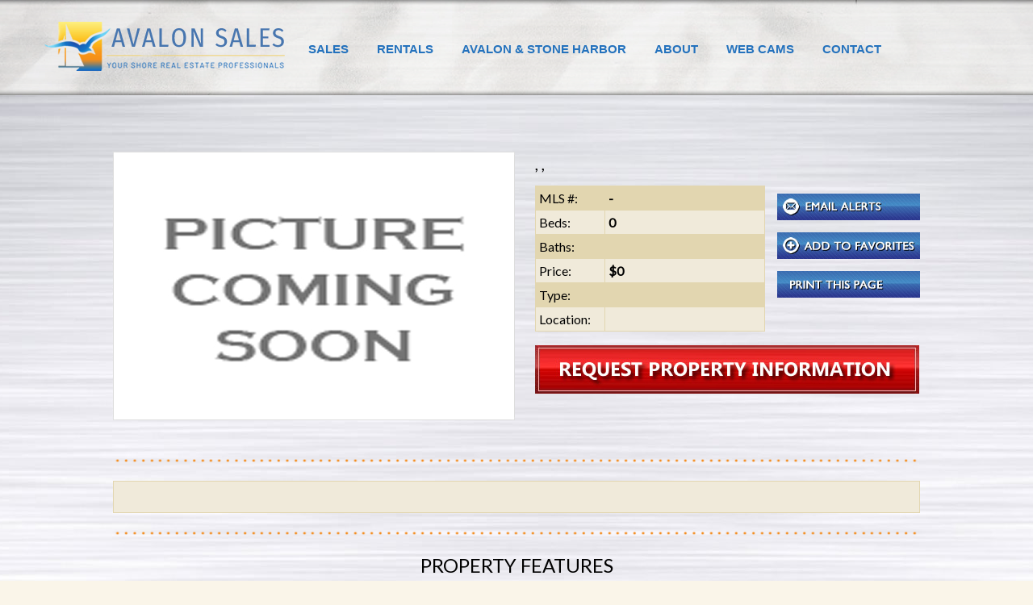

--- FILE ---
content_type: text/html; charset=UTF-8
request_url: https://avalonrentals.com/property.php?MLSNo=240919
body_size: 11367
content:
 
<!DOCTYPE html PUBLIC "-//W3C//DTD XHTML 1.0 Transitional//EN" "http://www.w3.org/TR/xhtml1/DTD/xhtml1-transitional.dtd">
<html xmlns="http://www.w3.org/1999/xhtml">
<head>
<meta http-equiv="Content-Type" content="text/html; charset=UTF-8" />

<meta name="keywords" content="Avalon, Stone Harbor, Sales, Rentals, Vacation Rentals, Properties, Rental Search, Bob Scully, Buyer, Seller, MLS, Attractions, Dining, Events, Beds, Baths, Price, Features, Property Map, , ,, " />

<meta name="description" content=", , listed in the Cape May County MLS and provided by Bob Scully and the Avalon Sales team." />

<meta property="og:image" content=""/>

<meta property="og:image:width" content="200" />

<meta property="og:image:height" content="200" />

<meta name="robots" content="index, follow" />


<link rel="alternate" href="https://avalonrentals.com/mobile/property.php?MLSNo=240919"/>

<title>, , | Sales Listing | Avalon Sales</title>

<link href="styles.css" rel="stylesheet" type="text/css">

<link href="https://fonts.googleapis.com/css?family=Lato" rel="stylesheet">

<link rel="SHORTCUT ICON" href="images/bobscully.ico">

<link rel="stylesheet" href="css/lightbox.css" media="screen"/>

<script src="js/jquery-1.9.1.js" type="text/javascript"></script>

<!-- Google tag (gtag.js) -->
<script async src="https://www.googletagmanager.com/gtag/js?id=G-T4W3H3LWKQ"></script>
<script>
  window.dataLayer = window.dataLayer || [];
  function gtag(){dataLayer.push(arguments);}
  gtag('js', new Date());

  gtag('config', 'G-T4W3H3LWKQ');
</script>	

<script type="text/javascript">

function MM_swapImgRestore() { //v3.0
  var i,x,a=document.MM_sr; for(i=0;a&&i<a.length&&(x=a[i])&&x.oSrc;i++) x.src=x.oSrc;
}
function MM_preloadImages() { //v3.0
  var d=document; if(d.images){ if(!d.MM_p) d.MM_p=new Array();
    var i,j=d.MM_p.length,a=MM_preloadImages.arguments; for(i=0; i<a.length; i++)
    if (a[i].indexOf("#")!=0){ d.MM_p[j]=new Image; d.MM_p[j++].src=a[i];}}
}

function MM_findObj(n, d) { //v4.01
  var p,i,x;  if(!d) d=document; if((p=n.indexOf("?"))>0&&parent.frames.length) {
    d=parent.frames[n.substring(p+1)].document; n=n.substring(0,p);}
  if(!(x=d[n])&&d.all) x=d.all[n]; for (i=0;!x&&i<d.forms.length;i++) x=d.forms[i][n];
  for(i=0;!x&&d.layers&&i<d.layers.length;i++) x=MM_findObj(n,d.layers[i].document);
  if(!x && d.getElementById) x=d.getElementById(n); return x;
}

function MM_swapImage() { //v3.0
  var i,j=0,x,a=MM_swapImage.arguments; document.MM_sr=new Array; for(i=0;i<(a.length-2);i+=3)
   if ((x=MM_findObj(a[i]))!=null){document.MM_sr[j++]=x; if(!x.oSrc) x.oSrc=x.src; x.src=a[i+2];}
}
</script>


<script type='text/javascript' src='https://www.bing.com/api/maps/mapcontrol?callback=GetMap' async defer></script>

<script type='text/javascript'>

var map = null;
var searchManager = null;
function GetMap() {
	map = new Microsoft.Maps.Map('#myMap', {
	credentials: 'EPBxsvxsjL6uKNzPiPUW~ImSwhs_xYH096KU2Pu8zyw~AvhlW0ZCrmcbFY4_Pq7MAMxWRwXOrzEbgofN2CtTptbiKXCL5eUB_phwUue1aSID'
	});
	//Make a request to geocode.
	geocodeQuery(", ,, ");
	}
	function geocodeQuery(query) {
	//If search manager is not defined, load the search module.
	if (!searchManager) {
		
	Microsoft.Maps.loadModule('Microsoft.Maps.Search', function () {
	searchManager = new Microsoft.Maps.Search.SearchManager(map);
	geocodeQuery(query);
	});

	} else {

	var searchRequest = {
	where: query,
	callback: function (r) {
		if (r && r.results && r.results.length > 0) {
			
			var pin = new Microsoft.Maps.Pushpin(r.results[0].location,{ icon: 'images/mapicon.png',
			anchor: new Microsoft.Maps.Point(12, 39) });
			map.entities.push(pin);
			map.setView({ bounds: r.results[0].bestView, zoom: 20 });
		}
	},
	errorCallback: function (e) {
		alert("Geocode failed.");
		}
	};
	searchManager.geocode(searchRequest);
	}
}
</script>


<script src='https://www.google.com/recaptcha/api.js'></script>
<script>
function successfun(idvalue){
	var data="success";
	var id=idvalue;
	$.ajax({ 	
		url: 'thankyou-salesrequest.php?idvalue='+id,
		type: 'POST',
		data: "fullname="+encodeURIComponent(data),
		beforeSend: function() {

		},
		success: function(response) { 

			var modal = document.getElementById("myModal");

modal.style.display = "block";


setTimeout(function () {
				 
modal.style.display = "none";
$('html, body').animate({scrollTop:0}, 'slow');
			
			
										  
			  }, 5000);

var span = document.getElementsByClassName("close")[0];

	  span.onclick = function() {
modal.style.display = "none";
$('html, body').animate({scrollTop:0}, 'slow');
			
			
}
	



		}
	});

	
}
</script>

<script>

function validpoup(){
	
	var fulnm = document.forms["contactpg"]["fullname"].value;
    if (fulnm == null || fulnm == "") {
        alert("Please Enter Your Full Name and Try Again.");
        contactpg.fullname.focus();
		return false;
    }
	var email = document.forms["contactpg"]["emailid"].value;
    if (email == null || email == "") {
        alert("Please Enter Your Email Address and Try Again.");
		contactpg.emailid.focus();
        return false;
    }	
    var email = document.forms["contactpg"]["emailid"].value;
    var atpos = email.indexOf("@");
    var dotpos = email.lastIndexOf(".");
    if (atpos<1 || dotpos<atpos+2 || dotpos+2>=email.length) {
     alert("Not a valid e-mail address");
	 contactpg.emailid.focus();
     return false;
    }	
	var cmt = document.forms["contactpg"]["commentsvl"].value;
    if (cmt == null || cmt == "") {
        alert("Please Enter Your Comments and Try Again.");
		contactpg.commentsvl.focus();
        return false;
    }

	   /* var captcha_response = grecaptcha.getResponse();
	
	if(captcha_response.length == 0) {
		
		alert('Please Enter reCaptcha');
		return false; 
	} 
	  */
	var phn = $('#phonenumber').val();
	var address = ", ,";
	var propertytype = "Active";
	var Price = "0";
	var bedroom = "0";
	var bathroom = "";
	var mlsno = "";
	var pglink = "https://avalonrentals.com/property.php?MLSNo=240919";
	var stylevl = "";
	var sitename="Desktop";
	
	$.ajax({ 	
		url: 'salesrequest.php',
		type: 'POST',
		data: "fullname="+encodeURIComponent(fulnm)+"&phn="+encodeURIComponent(phn)+"&email="+encodeURIComponent(email)+"&cmt="+encodeURIComponent(cmt)+"&address="+encodeURIComponent(address)+"&bedroom="+encodeURIComponent(bedroom)+"&bathroom="+encodeURIComponent(bathroom)+"&mlsno="+encodeURIComponent(mlsno)+"&Price="+encodeURIComponent(Price)+"&pglink="+encodeURIComponent(pglink)+"&stylevl="+encodeURIComponent(stylevl)+"&propertytype="+encodeURIComponent(propertytype)+"&sitename="+encodeURIComponent(sitename),
		beforeSend: function() {

		},
		success: function(response) {			
			var firstname = $('#fullname').val("");
			var cmt = $('#commentsvl').val("");
			var phn = $('#phonenumber').val("");
			var email = $('#emailid').val("");
			//successfun(response); 
			window.location.href='thankyou-salesrequest.php'
			/* alert(response);
			$('html, body').animate({scrollTop:0}, 'slow');
			$("#responseone").html(response); */
			return true;
		}
	});
}
function isNumber(evt) {
    evt = (evt) ? evt : window.event;
    var charCode = (evt.which) ? evt.which : evt.keyCode;
    if (charCode > 31 && (charCode < 48 || charCode > 57)) {
        return false;
    }
    return true;
}

</script>

<link rel="stylesheet" type="text/css" href="css/lightboxstyle.css" />

<script>
	
$(window).load(function(){
	
	jQuery(document).ready(function ($) {

	$('[data-popup-target]').click(function () {	
				
		$('html').addClass('overlay');
		
		$('#overlays').addClass('popup-overlay');

		var activePopup = $(this).attr('data-popup-target');

		$(activePopup).addClass('visible');		

		var mlsno = '240919';

		$.ajax({  
			type: "POST",  
			url: "addfavoriets.php",  
			data: "&mlsno="+mlsno,
			beforeSend: function() 
			{
				$('html, body').animate({scrollBottom:0}, 'slow');
				$("#response").html('<div class="prev_box"><img src="images/ajax-loader.gif" alt="Loading..." align="absmiddle"> Loading...<br clear="all"><br clear="all">');
			},  
			success: function(response)
			{
				$('#overlays').addClass('popup-overlay');
				$("#response").html(response);
			}
		});	
		return false;
	});

	$(document).keyup(function (e) {
			if (e.keyCode == 27 && $('html').hasClass('overlay')) {
				clearPopup();
			}
		});
		$('.popup-exit').click(function () {
			clearPopup();
		});
		$('.popup-overlay').click(function () {
			clearPopup();
		});
		
		function clearPopup() {
			$('.popup.visible').addClass('transitioning').removeClass('visible');
			setTimeout(function () {
				$('html').removeClass('overlay');
				$('.popup').removeClass('transitioning');
			}, 500);
		}
		
	});
});

function closepopup()
{
	 $('#Favorites-modal').removeClass('visible');
	 $('#overlays').removeClass('popup-overlay');
}

</script>
<script type='text/javascript' src='https://platform-api.sharethis.com/js/sharethis.js#property=5fd22ae9d84bbd0018fc3546&product=sticky-share-buttons' async='async'></script>
<style>

#properline ul

{ list-style:disc;}

#properline li {

width:307px;padding:0px;

spacing:5px;height: 45px;

margin-top:1px;margin-left:1px;

margin-right:auto;float:left;}

</style>

<style>
.btn1 {
    -moz-box-shadow: inset 0px 1px 0px 0px #bbdaf7;
    -webkit-box-shadow: inset 0px 1px 0px 0px #bbdaf7;
    box-shadow: inset 0px 1px 0px 0px #bbdaf7;
    background: -webkit-gradient( linear, left top, left bottom, color-stop(0.05, #79bbff), color-stop(1, #378de5) );
    background: -moz-linear-gradient( center top, #79bbff 5%, #378de5 100% );
    filter: progid:DXImageTransform.Microsoft.gradient(startColorstr='#79bbff', endColorstr='#378de5');
    background-color: #79bbff;
    -moz-border-radius: 6px;
    -webkit-border-radius: 6px;
    border-radius: 6px;
    border: 1px solid #84bbf3;
    display: inline-block;
    color: #ffffff;
    font-family: arial;
    font-size: 15px;
    font-weight: bold;
    padding: 6px 24px;
    text-decoration: none;
    text-shadow: 1px 1px 0px #528ecc;
}</style>
<style>
body {font-family: Arial, Helvetica, sans-serif;}

/* The Modal (background) */
.modal {
  display: none; /* Hidden by default */
  position: fixed; /* Stay in place */
  z-index: 1; /* Sit on top */
  padding-top: 200px; /* Location of the box */
  left: 0;
  top: 0;
  width: 100%; /* Full width */
  height: 100%; /* Full height */
  overflow: auto; /* Enable scroll if needed */
  background-color: rgb(0,0,0); /* Fallback color */
  background-color: rgba(0,0,0,0.4); /* Black w/ opacity */
}

/* Modal Content */
.modal-content {
  background-color: #fefefe;
  margin: auto;
  padding: 20px;
  border: 1px solid #888;
  width: 80%;
}

/* The Close Button */
.close {
  color: #aaaaaa;
  float: right;
  font-size: 28px;
  font-weight: bold;
}

.close:hover,
.close:focus {
  color: #000;
  text-decoration: none;
  cursor: pointer;
}


#st-1.st-has-labels .st-btn.st-remove-label {
    min-width: 36px !important;
}
#st-1 .st-btn {
    padding: 0px 5px !important;
}
#st-1 .st-total {
    padding: 4px 2px !important;
}

</style>
</head>

<body class="collection-5111404de4b0cad6ed502952 collection-layout-default home blog" >
<div id="myModal" class="modal">

  <!-- Modal content -->
  <div class="modal-content">
    <span class="close">&times;</span>
	<h1>Thank you for contacting the Bob Scully Team</h1>
    <p>A representative will be in touch with you shortly. Please enjoy the rest of the site!</p>
  </div>

</div>
<!-- Desktop Code start -->

  <div id="canvasWrapper" class="aios-mobile-pack-hide" >
  
    <div id="canvas">
	
	 <!-- Header Start -->
	
	<link rel='stylesheet' id='cyclone-template-style-seamless-0-css'  href='css/style.css?ver=2.12.4' type='text/css' media='all' />

<script src="js/jquery-1.9.1.js"></script> 

<script src="js/dropdownjs.js"></script> 

<script>

$(window).load(function() {

	if(screen.width > window.innerWidth){
		
		$(".weatherdiv").hide();
	}
	
		
	setTimeout(function () {
		
		var containerwidth = $(window).width();
		
		if(containerwidth < 1280)
		{
			$(".weatherdiv").hide();
			
		}else{
			$(".weatherdiv").show();
		}
		
		$("#headerwrapper.scrolled").next(".weatherdiv").hide();
			 
	 }, 390);
	 
});

	
$(window).resize(function(){
	
	setTimeout(function () {

		var containerwidth = $(window).width();
		
		$("#headerwrapper.scrolled").next(".weatherdiv").hide();		
		
		if(screen.width > window.innerWidth){
			
			$(".weatherdiv").hide();
		}
		if(containerwidth < 1280)
		{
			$(".weatherdiv").hide();
			
		}else{
			$(".weatherdiv").show();
		}
		
		
	}, 390);
});

</script>

<script type='text/javascript' src='js/superfish.js?ver=4.7.5'></script>

<script>
jQuery(document).ready(function($){	

	$('html, body').animate({scrollTop:0}, 'slow');

	
	jQuery(document).scroll(function(event){
		
		if($(window).scrollTop()==0)
		{			
			$("#headerwrapper").removeClass("scrolled");

			$(".header_top_area").animate({padding: "20px"});

			$(".header .logo").css("height","118px");	

			$("#headerWrapper").css("height","118px");
						
			$(".header .logo a").css("padding","17px 10px 10px 10px");

			$(".header .nav > div > ul > li > a").css("padding","52px 17.5px 46px");
			
			$(".header .logo .textwidget img").css({"width":"100%","height":"100%"});	
			
			var containerwidth = $(window).width();
			
			if(containerwidth >= 1280)
			{				
				$(".weatherdiv").css("display","block");
			}
			$("#topNav").css("margin-top","67px");
			
		}else{
			
			$("#headerwrapper").addClass("scrolled");

			$(".header .logo").css("height","90px");
			
			$("#headerWrapper").css("height","90px");
			
			$(".header .logo a").css("padding","13px 10px 10px 10px");

			$(".header .nav > div > ul > li > a").css("padding","34px 17.5px 35px");		

			$(".header .logo .textwidget img").css({"width":"270px","height":"62px"});
			
			var containerwidth = $(window).width();
		
			$(".weatherdiv").css("display","none");
			
			$("#topNav").css("margin-top","40px");
		
		}
  
	});
	
});

jQuery(document).ready(function() {
	
  var example = jQuery('.sf-menu').superfish({
      animation: {opacity:'show', height: 'show'},
      delay: 0,
      autoArrows: false,
      speed: '400',
      disableHI: true
  });  
  
});

</script>

<div id="headerWrapper" class="headerclrs">  	 

	<header id="header">

	<ul class="controls"></ul>
	
	<div id="headerwrapper" class="aios-mobile-pack-hide">
	
	<div class="header">
	
	 <!-- Logo Start -->
	<div class="logo">
		
		<div class="textwidget"><p><a href="https://avalonrentals.com/index.php"><img src="https://avalonrentals.com/images/logorevised2-a.png" alt="Logo" /></a></p></div>
		
	</div>

		<!-- end of logo -->
		
		
		<!-- Mobile NAV -->	

	<div class="mob-menu" onclick="javascript:void(0);">
		<div class="bar1"></div>
		<div class="bar2"></div>
		<div class="bar3"></div>	
	</div>   
	
	<!-- Mobile NAV End -->	
	
		 <!-- Navigation Start -->

	<div class="nav">
	
		<div class="menu-navigation-container">	
	
		
		<ul id="nav" class="sf-menu">

		<li id="menu-item-11" class="menu-item menu-item-type-post_type menu-item-object-page menu-item-has-children menu-item-11">

			<a href="javascript:void(0);"><strong>Sales</strong></a>

			<ul class="sub-menu">
			
							

					<li id="menu-item-1274"  class="menu-item menu-item-type-post_type menu-item-object-page menu-item-1274 fusion-dropdown-submenu">
					
					<a href="https://avalonrentals.com/mls.php" class="fusion-background-highlight"><span>SEARCH MLS</span></a>
					
				</li>

							

					<li id="menu-item-1274"  class="menu-item menu-item-type-post_type menu-item-object-page menu-item-1274 fusion-dropdown-submenu">
					
					<a href="https://avalonrentals.com/topbuys.php" class="fusion-background-highlight"><span>ISLAND'S TOP BUYS</span></a>
					
				</li>

							

					<li id="menu-item-1274"  class="menu-item menu-item-type-post_type menu-item-object-page menu-item-1274 fusion-dropdown-submenu">
					
					<a href="https://avalonrentals.com/sold.php" class="fusion-background-highlight"><span>RECENTLY SOLD</span></a>
					
				</li>

							

					<li id="menu-item-1274"  class="menu-item menu-item-type-post_type menu-item-object-page menu-item-1274 fusion-dropdown-submenu">
					
					<a href="https://avalonrentals.com/mls_emailalerts.php" class="fusion-background-highlight"><span>EMAIL ALERTS (MY FAVORITES)</span></a>
					
				</li>

				
			</ul>
		</li>
		
		<li id="menu-item-570" class="menu-item menu-item-type-post_type menu-item-object-page menu-item-570">
			
			<a href="javascript:void(0);"><strong>Rentals</strong></a>
			
			<ul class="sub-menu">
				
							

					<li id="menu-item-1090"  class="menu-item menu-item-type-post_type menu-item-object-page menu-item-1090 fusion-dropdown-submenu">
					
					<a href="https://avalonrentals.com/vacationrentals.php" class="fusion-background-highlight"><span>RENTAL SEARCH</span></a>
					
				</li>

							

					<li id="menu-item-1090"  class="menu-item menu-item-type-post_type menu-item-object-page menu-item-1090 fusion-dropdown-submenu">
					
					<a href="https://avalonrentals.com/locaterental.php" class="fusion-background-highlight"><span>LET ME LOCATE YOUR RENTAL</span></a>
					
				</li>

							

					<li id="menu-item-1090"  class="menu-item menu-item-type-post_type menu-item-object-page menu-item-1090 fusion-dropdown-submenu">
					
					<a href="https://avalonrentals.com/owners.php" class="fusion-background-highlight"><span>OWNER'S CORNER</span></a>
					
				</li>

							

					<li id="menu-item-1090"  class="menu-item menu-item-type-post_type menu-item-object-page menu-item-1090 fusion-dropdown-submenu">
					
					<a href="https://avalonrentals.com/tenants.php" class="fusion-background-highlight"><span>TENANT PORTAL</span></a>
					
				</li>

							

					<li id="menu-item-1090"  class="menu-item menu-item-type-post_type menu-item-object-page menu-item-1090 fusion-dropdown-submenu">
					
					<a href="https://avalonrentals.com/travelinsurance.php" class="fusion-background-highlight"><span>TRAVEL INSURANCE</span></a>
					
				</li>

							

					<li id="menu-item-1090"  class="menu-item menu-item-type-post_type menu-item-object-page menu-item-1090 fusion-dropdown-submenu">
					
					<a href="https://avalonrentals.com/rentalprotectionplan.php" class="fusion-background-highlight"><span>RENTAL PROTECTION PLAN</span></a>
					
				</li>

								
			</ul>
		</li>
		
		<li id="menu-item-12" class="menu-item menu-item-type-post_type menu-item-object-page menu-item-12">
			
			<a href="javascript:void(0);"><strong>Avalon & Stone Harbor</strong></a>
			
			<ul class="sub-menu">
				
							

					<li id="menu-item-1090"  class="menu-item menu-item-type-post_type menu-item-object-page menu-item-1090 fusion-dropdown-submenu">
					
					<a href="https://avalonrentals.com/attractions.php" class="fusion-background-highlight"><span>BOROUGH INFORMATION</span></a>
				
				</li>

							

					<li id="menu-item-1090"  class="menu-item menu-item-type-post_type menu-item-object-page menu-item-1090 fusion-dropdown-submenu">
					
					<a href="https://avalonrentals.com/restaurants.php" class="fusion-background-highlight"><span>DINING OUT</span></a>
				
				</li>

							

					<li id="menu-item-1090"  class="menu-item menu-item-type-post_type menu-item-object-page menu-item-1090 fusion-dropdown-submenu">
					
					<a href="https://avalonrentals.com/handynumbers.php" class="fusion-background-highlight"><span>HANDY NUMBERS</span></a>
				
				</li>

							

					<li id="menu-item-1090"  class="menu-item menu-item-type-post_type menu-item-object-page menu-item-1090 fusion-dropdown-submenu">
					
					<a href="https://avalonrentals.com/activities.php" class="fusion-background-highlight"><span>THINGS TO DO</span></a>
				
				</li>

							</ul>
		</li>

		<li id="menu-item-16" class="menu-item menu-item-type-post_type menu-item-object-page menu-item-16">
		
			<a href="javascript:void(0);"><strong>About</strong></a>
			
			<ul class="sub-menu">
							

				<li id="menu-item-1090"  class="menu-item menu-item-type-post_type menu-item-object-page menu-item-1090 fusion-dropdown-submenu">
				
				<a href="https://avalonrentals.com/team.php" class="fusion-background-highlight"><span>BOB SCULLY'S TEAM</span></a>
				
				</li>

							

				<li id="menu-item-1090"  class="menu-item menu-item-type-post_type menu-item-object-page menu-item-1090 fusion-dropdown-submenu">
				
				<a href="https://avalonrentals.com/testimonials.php" class="fusion-background-highlight"><span>TESTIMONIALS</span></a>
				
				</li>

							

				<li id="menu-item-1090"  class="menu-item menu-item-type-post_type menu-item-object-page menu-item-1090 fusion-dropdown-submenu">
				
				<a href="https://avalonrentals.com/fergusondechert.php" class="fusion-background-highlight"><span>FERGUSON DECHERT</span></a>
				
				</li>

							

				<li id="menu-item-1090"  class="menu-item menu-item-type-post_type menu-item-object-page menu-item-1090 fusion-dropdown-submenu">
				
				<a href="https://avalonrentals.com/mission.php" class="fusion-background-highlight"><span>MISSION STATEMENT</span></a>
				
				</li>

							

				<li id="menu-item-1090"  class="menu-item menu-item-type-post_type menu-item-object-page menu-item-1090 fusion-dropdown-submenu">
				
				<a href="https://avalonrentals.com/directions.php" class="fusion-background-highlight"><span>DIRECTIONS</span></a>
				
				</li>

							</ul>
		</li>	
		
		<li id="menu-item-16" class="menu-item menu-item-type-post_type menu-item-object-page menu-item-16">
		
		<a href="webcamsavalonfishingpierlookingsouth.php"><strong>Web Cams</strong></a></li>
		
		<li id="menu-item-1172" class="ctc-pop-theform menu-item menu-item-type-custom menu-item-object-custom menu-item-1172">
		
		<a href="contact.php"><strong>Contact</strong></a></li>
		
		
		</ul>		
		
	 </div>

	</div>
	
	

	</div>
			</div>
			
			 <div class="weatherdiv">
			 
			 	  </div>
	<!-- end of navigation -->
	
	<style>
	
	#topNav .drpmenu { list-style:none; width:300px; float:right; margin:0px; padding-left:10px; transition: all .25s ease-in-out;
	-moz-transition: all .25s ease-in-out;-webkit-transition: all .25s ease-in-out;}
	
	.drpmenu li.drpmenulst > a { color:white!important;list-style:none; }
	
	.drpmenu li.drpmenulst:nth-child(odd) { padding:15px; color:#FFF; background-color:#3a82bc;cursor:pointer;}
	
	.drpmenu li.drpmenulst:nth-child(even) { padding:15px; color:#FFF; background-color:#3880bb;cursor:pointer;}
	
	.sub-menu { list-style:none;width:450px; padding-left:0px;line-height:30px;margin-bottom:-10px;}	
		
	.sub-menu li{ width:300px !important; font-weight:bold!important;line-height:35px;}
	
	.sub-menu li > a  { color:white!important; }
	
	.sub-menu li:first-child{padding-top:10px;}	
	
	.is-hidden{ display: none; }
	
	.arrow-down, .arrow-up{ position:relative; top:0px; float:right; right:20px; height:0px; color:white; }
	
	.sub-menu{ display: none; }
	
	.menulinkdrop{ padding: 15px; color:#FFF !important;}
	
	</style>
	
	<div id="topNav" style="right:0%;margin-top:67px;position:fixed;display:none;z-index: 9999;">

	<ul class="drpmenu" style="padding-top: 50px;list-style:none;">
	
	<li class="drpmenulst" id="salesmenu">

		<a href="javascript:void(0);" class="menulinkdrop drop">
		<span class="arrow-up is-hidden">&#9650;</span>
		<span class="arrow-down">&#9660;</span>

		<strong>SALES</strong></a>

		<ul class="sub-menu">
		
						

				<li class="submenulst" style="list-style:none">
				
				<a href="https://avalonrentals.com/mls.php" class="menulinkdrop"><span>SEARCH MLS</span></a>
				
			</li>

						

				<li class="submenulst" style="list-style:none">
				
				<a href="https://avalonrentals.com/topbuys.php" class="menulinkdrop"><span>ISLAND'S TOP BUYS</span></a>
				
			</li>

						

				<li class="submenulst" style="list-style:none">
				
				<a href="https://avalonrentals.com/sold.php" class="menulinkdrop"><span>RECENTLY SOLD</span></a>
				
			</li>

						

				<li class="submenulst" style="list-style:none">
				
				<a href="https://avalonrentals.com/mls_emailalerts.php" class="menulinkdrop"><span>EMAIL ALERTS (MY FAVORITES)</span></a>
				
			</li>

			
		</ul>
	</li>
	
	<li class="drpmenulst" id="rentalsmenu">

		<a href="javascript:void(0);" class="menulinkdrop drop">
		<span class="arrow-up is-hidden">&#9650;</span>
		<span class="arrow-down">&#9660;</span>

		<strong>RENTALS</strong></a>

		<ul class="sub-menu">
		
						

				<li class="submenulst" style="list-style:none">
				
				<a href="https://avalonrentals.com/vacationrentals.php" class="menulinkdrop"><span>RENTAL SEARCH</span></a>
				
			</li>

						

				<li class="submenulst" style="list-style:none">
				
				<a href="https://avalonrentals.com/locaterental.php" class="menulinkdrop"><span>LET ME LOCATE YOUR RENTAL</span></a>
				
			</li>

						

				<li class="submenulst" style="list-style:none">
				
				<a href="https://avalonrentals.com/owners.php" class="menulinkdrop"><span>OWNER'S CORNER</span></a>
				
			</li>

						

				<li class="submenulst" style="list-style:none">
				
				<a href="https://avalonrentals.com/tenants.php" class="menulinkdrop"><span>TENANT PORTAL</span></a>
				
			</li>

						

				<li class="submenulst" style="list-style:none">
				
				<a href="https://avalonrentals.com/travelinsurance.php" class="menulinkdrop"><span>TRAVEL INSURANCE</span></a>
				
			</li>

						

				<li class="submenulst" style="list-style:none">
				
				<a href="https://avalonrentals.com/rentalprotectionplan.php" class="menulinkdrop"><span>RENTAL PROTECTION PLAN</span></a>
				
			</li>

			
		</ul>
	</li>
	
	<li class="drpmenulst" id="avalonmenu">

		<a href="javascript:void(0);" class="menulinkdrop drop">
		<span class="arrow-up is-hidden">&#9650;</span>
		<span class="arrow-down">&#9660;</span>

		<strong>AVALON & STONE HARBOR</strong></a>

		<ul class="sub-menu">
		
						

				<li class="submenulst" style="list-style:none">
				
				<a href="https://avalonrentals.com/attractions.php" class="menulinkdrop"><span>BOROUGH INFORMATION</span></a>
				
			</li>

						

				<li class="submenulst" style="list-style:none">
				
				<a href="https://avalonrentals.com/restaurants.php" class="menulinkdrop"><span>DINING OUT</span></a>
				
			</li>

						

				<li class="submenulst" style="list-style:none">
				
				<a href="https://avalonrentals.com/handynumbers.php" class="menulinkdrop"><span>HANDY NUMBERS</span></a>
				
			</li>

						

				<li class="submenulst" style="list-style:none">
				
				<a href="https://avalonrentals.com/activities.php" class="menulinkdrop"><span>THINGS TO DO</span></a>
				
			</li>

			
		</ul>
	</li>
	
	
	<li class="drpmenulst" id="aboutmenu">

		<a href="javascript:void(0);" class="menulinkdrop drop">
		<span class="arrow-up is-hidden">&#9650;</span>
		<span class="arrow-down">&#9660;</span>

		<strong>ABOUT</strong></a>

		<ul class="sub-menu">
		
						

				<li class="submenulst" style="list-style:none">
				
				<a href="https://avalonrentals.com/team.php" class="menulinkdrop"><span>BOB SCULLY'S TEAM</span></a>
				
			</li>

						

				<li class="submenulst" style="list-style:none">
				
				<a href="https://avalonrentals.com/testimonials.php" class="menulinkdrop"><span>TESTIMONIALS</span></a>
				
			</li>

						

				<li class="submenulst" style="list-style:none">
				
				<a href="https://avalonrentals.com/fergusondechert.php" class="menulinkdrop"><span>FERGUSON DECHERT</span></a>
				
			</li>

						

				<li class="submenulst" style="list-style:none">
				
				<a href="https://avalonrentals.com/mission.php" class="menulinkdrop"><span>MISSION STATEMENT</span></a>
				
			</li>

						

				<li class="submenulst" style="list-style:none">
				
				<a href="https://avalonrentals.com/directions.php" class="menulinkdrop"><span>DIRECTIONS</span></a>
				
			</li>

			
		</ul>
	</li>
	
	<li class="drpmenulst" id="webcams"><a class="menulinkdrop" href="webcams.php"><strong>WEB CAMS</strong></a></li>
	
	<li class="drpmenulst" id="contact"><a class="menulinkdrop" href="contact.php"><strong>CONTACT</strong></a></li>
	
	</ul>

	</div>
	
<script>

$(document).ready(function() {
	$('.mob-menu').click(function (e) {
	   togglenav();
	}); 
	
	$(".drpmenulst").click(function() {			
	  
		var idv=$(this).attr("id");
		
		var lnk=$("#"+idv+" .menulinkdrop").attr('href');
					
		$("#"+idv).find(".arrow-up, .arrow-down").toggle();			
		
		$("#"+idv+" .drop").next('.sub-menu').slideToggle();	
			
		if(idv=='salesmenu'){			
		
			$("#rentalsmenu .drop, #avalonmenu .drop, #aboutmenu .drop").next('.sub-menu').slideUp();
			
			$("#rentalsmenu .arrow-up, #avalonmenu .arrow-up, #aboutmenu .arrow-up").css("display","none");
			
			$("#rentalsmenu .arrow-down, #avalonmenu .arrow-down, #aboutmenu .arrow-down").css("display","block");
		

		}else if(idv=='rentalsmenu'){
		
			$("#salesmenu .drop, #avalonmenu .drop, #aboutmenu .drop").next('.sub-menu').slideUp();	
			
			$("#salesmenu .arrow-up, #avalonmenu .arrow-up, #aboutmenu .arrow-up").css("display","none");
			
			$("#salesmenu .arrow-down, #avalonmenu .arrow-down, #aboutmenu .arrow-down").css("display","block");

		}else if(idv=='avalonmenu'){
			
			$("#salesmenu .drop, #rentalsmenu .drop, #aboutmenu .drop").next('.sub-menu').slideUp();	

			$("#salesmenu .arrow-up, #rentalsmenu .arrow-up, #aboutmenu .arrow-up").css("display","none");
			
			$("#salesmenu .arrow-down, #rentalsmenu .arrow-down, #aboutmenu .arrow-down").css("display","block");
		
		} else if(idv=='aboutmenu'){
			
			$("#salesmenu .drop, #rentalsmenu .drop, #avalonmenu .drop").next('.sub-menu').slideUp();	

			$("#salesmenu .arrow-up, #rentalsmenu .arrow-up, #avalonmenu .arrow-up").css("display","none");
			
			$("#salesmenu .arrow-down, #rentalsmenu .arrow-down, #avalonmenu .arrow-down").css("display","block");
		} else {
			
		   window.location.href=lnk;   		
		   
		} 	
		
	});	
}); 

function togglenav()
{
	$check=$("#topNav").css("display");
	
	if($check=='block'){
		$("#topNav").css("display","none");
	} else {
		$("#topNav").css("display","block");
	} 
}
</script>	
</header>
	

</div>

<link href="css/pagestyle.css" rel="stylesheet" type="text/css">

      <div id="pageWrapper">

        <section id="page">

			<div id="mainContent" role="main" data-content-field="main-content">

				<table width="100%" border="0" cellspacing="0" cellpadding="0">
				  <tr>
					<td align="center" background="images/pagebg_6.jpg" class="bgcenterrepeat"><table width="100%" border="0" cellspacing="0" cellpadding="0" class="repeatxcenter">
					
					  <tr>
						<td align="center">
						<table class="pagecnts" width="1000" border="0" cellspacing="0" cellpadding="0" class="medspacing">
						  <tr>
							<td><img src="images/t.gif" width="25" height="40" alt="" /></td>
						  </tr>
						   						  <tr>
							<td>
							<table width="1000" border="0" cellpadding="0" cellspacing="0" class="medspacing">
							  
								<form name="contactpg" id="contactpg" method="POST" enctype='multipart/form-data'>

								
								<input id="mobile" name="mobile" type="hidden" value=""/>	
							  
							  
							  <tr>
								<td><table width="1000" border="0" align="center" cellpadding="0" cellspacing="0">
									  
																		
									<br/>

									<table width="1000" border="0" cellspacing="0" cellpadding="0">
									  <tr>
										<td width="498" align="left" valign="top">

										<!-- Main Iamge -->

										<table width="498" border="0" cellspacing="0" cellpadding="0">
										  <tr>
											<td width="9"><img src="images/topleft.png" width="4" height="4" alt="" /></td>
											<td background="images/top.png"><img src="images/t.gif" width="4" height="4" alt="" /></td>
											<td width="10"><img src="images/topright.png" width="4" height="4" alt="" /></td>
										  </tr>
										  <tr>
											<td width="7" background="images/left.png"><img src="images/t.gif" width="4" height="4" alt="" /></td>
											<td width="490">

											
												<img src="images/piccomingsoon.jpg" width="490px" height="325px" border="0" alt=" - Picture 1" />

											
											</td>
											<td width="7" background="images/right.png"><img src="images/t.gif" width="4" height="4" alt="" /></td>
										  </tr>
										  <tr>
											<td><img src="images/bottomleft.png" width="4" height="4" alt="" /></td>
											<td background="images/bottom.png"><img src="images/t.gif" width="4" height="4" alt="" /></td>
											<td><img src="images/bottomright.png" width="4" height="4" alt="" /></td>
										  </tr>
										</table>

										<!-- Main Iamge End -->
												
								</td><td width="25"><img src="images/t.gif" width="25" height="25" alt="" /></td>

							<td width="477" align="left" valign="top">
								
								<table width="477" border="0" cellspacing="0" cellpadding="0">
								
									<tr><td colspan="3"><span class="size20">, , </span></td></tr>
									
									  <tr><td colspan="3"><img src="images/t.gif" width="25" height="12" alt="" /></td></tr>

										<tr><td width="285" align="left" valign="top">


									<!-- Properties Details -->

								<table width="285" border="0" cellspacing="1" cellpadding="4" bgcolor="#E2D6B0">
								  <tr>
									<td width="78px" align="left" bgcolor="#E2D6B0" class="smallspacing">MLS #:&nbsp;</td>
								
								<td width="198" bgcolor="#E2D6B0"><strong><span class="smallspacing"> - </span></strong>
								
								
							  
										<span class="brown smallspacing"></span>	

																		
								
								</td></tr><tr><td align="left" bgcolor="#F0EADA"><span class="smallspacing">Beds:&nbsp;</span></td>
									
									<td bgcolor="#F0EADA"><strong><span class="smallspacing">
									
									0</span></strong></td>
									
									</tr><tr><td align="left" bgcolor="#E2D6B0"><span class="smallspacing">Baths:&nbsp;</span></td>
									
									<td bgcolor="#E2D6B0"><span class="smallspacing"><strong>
									
									</strong></span></td></tr>

								<tr bgcolor="#F0EADA"><td align="left">

									
										<span class="smallspacing">Price:&nbsp;</span>

									
									</td><td bgcolor="#F0EADA">

									
										<strong><span class="smallspacing">$0</span></strong>

									
									</td>
								</tr>
								
							  <tr>
								<td align="left" bgcolor="#E2D6B0"><span class="smallspacing">Type:&nbsp;</span></td>
								
								<td bgcolor="#E2D6B0"><strong><span class="smallspacing">
								
								</span></strong></td>
							  </tr>
							  <tr bgcolor="#F0EADA"><td align="left"><span class="smallspacing">Location:&nbsp;</span></td>
								
								<td bgcolor="#F0EADA"><strong><span class="smallspacing"></span></strong></td>
							  </tr>
							</table>
									<!-- Properties Details End -->
									
									
									</td><td width="15"><img src="images/t.gif" width="15" height="15" alt="" /></td>
									
									<td width="177" align="left" valign="top">
									
									<table width="177" border="0" cellspacing="0" cellpadding="0">
									<tr>
								<td><!-- ShareThis BEGIN --><div class="sharethis-inline-share-buttons"></div><!-- ShareThis END --></td>
							  </tr>	
							   <tr>
							<td><img src="images/t.gif" width="15" height="10" alt="" /></td>
						  </tr>
									  <tr>
										<td>

									<a href="mls_emailalerts.php">
											<img src="images/emailalertsrevised.jpg" alt="Sign Up For Email Alerts" width="177" height="33" border="0" /></a><a href="#a"></a>
									</td>
								  </tr>
								  
								  <tr>
									<td><img src="images/t.gif" width="15" height="15" alt="" /></td>
								  </tr>
								
																
									<tr>
										<td>
										
																				
											<a href="dashboardlogin.php?propid=240919">

																							
											<img src="images/addtofavoritesrevised.jpg" alt="Add To Favorites" width="177" height="33" border="0" />

										</a>
										
										</td>
									</tr>
									<tr>
										<td><img src="images/t.gif" width="15" height="15" alt="" /></td>
									</tr>
									
									 
								  
								<!--  <tr><td>

																		<img src="images/emailtofriendrevised.jpg" alt="Email To A Friend" width="177" height="33" border="0" />
										
										</a><a href="locaterental.php"></a>
										
										</td>
									  </tr>
									  <tr>
										<td><img src="images/t.gif" width="15" height="15" alt="" /></td>
									  </tr>-->
									  <tr>
										<td>
										
										<a href="printview.php?MLSNo=240919">
										
										<img src="images/printrevised.jpg" alt="Print" width="177" height="33" border="0" /></a>
										
										</td>
									  </tr>
									</table></td>
								  </tr>
								  <tr>
									<td colspan="3"><img src="images/t.gif" width="25" height="17" alt="" /></td>
								  </tr>
								  <tr>
									<td colspan="3"><table width="477" border="0" cellspacing="0" cellpadding="0">
									  <tr>
										<td width="477">
										
										<a href="javascript:void(0);" onclick="$('.z')[0].focus()" >
										
										<img src="images/requestinfored.jpg" alt="Book This Vacation Rental" width="476" height="60" border="0" /></a>
										
										</td>
									  </tr>
									</table></td>
								  </tr>
								</table>	
									</td>
								</tr>
								</table>
								</td>
							</tr>
							  
								  <tr>
									<td><img src="images/t.gif" width="25" height="25" alt="" /></td>
								  </tr>
								  
								 <tr><td><table border="0" style="margin-left:0px;" cellspacing="0" cellpadding="0">

																	
																	
																	
																	
																	
																	
																	
																	
																	
																	
																	
																	
																	
																	
																	
																	
																	
																	
																	
																	
																	
																	
																	
																	
																	
																	
																	
																	
																	
																	
																	
																	
																	
																	
																	
																	
																	
																	
																	
																	
																	
																	
																	
																	
																	
																	
																	
																	
																	
																	
										
									
								</table>

								</td>
								</tr>
							   
								  <tr>
									<td background="images/dotshorizontal2.png"><img src="images/t.gif" width="25" height="50" alt="" /></td>
								  </tr>
								  <tr>
									<td align="left">
									
									<table width="1000" border="0" cellspacing="1" cellpadding="19" bgcolor="#E2D6B0">
									  <tr>
										<td bgcolor="#F0EADA">
										
																				
										</td>
									  </tr>
									</table>
									
									</td>
								  </tr>
							  <tr>
								<td background="images/dotshorizontal2.png"><img src="images/t.gif" width="25" height="50" alt="" /></td>
							  </tr>
							  <tr>
								<td align="center" class="size24">PROPERTY FEATURES</td>
							  </tr>
							  <tr>
								<td align="center" class="size24"><img src="images/t.gif" width="25" height="8" alt="" /></td>
							  </tr>
							  
							  
							  <tr>
								<td>

									  <!--  PROPERTY FEATURES START -->
									
									<table width="100%" border="0" cellspacing="0" cellpadding="0" >
									
										<tr><td>
										
											<ul id="properline"></ul>												</td>
											</tr>
										</table>		
									
								<!--  PROPERTY FEATURES END -->
									
								</td>
							  </tr>
							  
							  
							  <tr>
								<td background="images/dotshorizontal2.png"><img src="images/t.gif" width="25" height="50" alt="" /></td>
							  </tr>
							  <tr>
								<td align="center"><span class="size24">PROPERTY MAP VIEW</span></td>
							  </tr>
							  <tr>
								<td align="center"><img src="images/t.gif" width="25" height="8" alt=""/></td>
							  </tr>
							  <tr>
								<td><div id='myMap' style="width:1000px; height:600px;"></div></td>
							  </tr>
							  <tr>
								<td><img src="images/t.gif" width="25" height="7" alt=""/></td>
							  </tr>
							  <tr>
								<td align="right" class="size13 gray8 spacing"><em><a name="a" id="a"></a>

								Last Database Update: 								
								</em></td>
							  </tr>
							  
							  
							  <tr>
								<td background="images/dotshorizontal2.png"><img src="images/t.gif" width="25" height="50" alt="" /></td>
							  </tr>
							  
							  
							  
							  <tr>
								<td>
								
								<!-- Request Form -->
								
								<table width="1000" border="0" cellspacing="1" cellpadding="17" bgcolor="#E2D6B0">
								  <tr>
									<td align="center" bgcolor="#E2D6B0" class="size22">

									<p><u>Request Information - , ,</u></p>

									<span class="size15">MLS: <strong></strong>&nbsp; | &nbsp; 
									
									<strong>0									
									</strong> Bedroom(s) &nbsp; | &nbsp; 
									
									<strong>									
									</strong> Bathroom(s) &nbsp; | &nbsp; <strong>
									
									For Sale:&nbsp;$0									
									</strong> &nbsp; | &nbsp; Type: 
									
									<strong></strong><strong><br />

								</strong><em>Provided by: Bob Scully - <a href="http://avalonsales.com">www.AvalonSales.com</a></em><em><br />

								<span class="size13 gray9">(Information Above Will Appear At The Top Of The Email That Is Sent to Avalon Sales)</span>
								
								</em></span></td></tr>
								
								  <tr>
									<td align="center" bgcolor="#E2D6B0">
									
									<table width="960" border="0" cellspacing="0" cellpadding="0">
									  <tr>
										<td width="320" align="left">
										
										<input name="fullname" placeholder="*Full Name" type="text" class="gray3 padding" id="fullname" style="width: 90%" /></td>
										
										<td width="320" align="center">
										
										<input name="emailid" placeholder="*Email Address" type="text" class="gray3 padding" id="emailid" style="width: 90%" /></td>
										<td width="320" align="right">
										
										<input name="phonenumber" placeholder="Phone Number" type="text" class="gray3 padding" id="phonenumber" style="width: 90%" onkeypress="return isNumber(event)" /></td>
									  </tr>
									  
									  <tr>
										<td colspan="3" align="left"><img src="images/t.gif" width="40" height="17" alt="" /></td>
									  </tr>
									  <tr>
										<td colspan="3" align="center"><div class="z" tabindex="1"><textarea name="commentsvl" rows="6" class="gray3 padding" id="commentsvl" style="width: 98%" placeholder="*Please type your comments in here including the best time to call or your preferred contact preference."></textarea></div></td>
									  </tr>
									  <tr>
										<td colspan="3" align="center"><img src="images/t.gif" width="40" height="17" alt="" /></td>
									  </tr>
									  <tr>
										<td colspan="3" align="center"><div class="g-recaptcha" data-sitekey="6Le6X_scAAAAAJfvLUCioflw2EzIHJRRC-At0XcK"></div></td>
									  </tr>
									  <tr>
										<td colspan="3" align="center"><img src="images/t.gif" width="40" height="17" alt="" /></td>
									  </tr>
									  <tr>
										<td colspan="3" align="center">
										
										<a href="javascript:void(0);" onclick="return validpoup();">
										
										<img src="images/submit.jpg" alt="Submit" width="158" height="70" border="0" /></a></td>
									  </tr>
									  
									 <tr>
										<td colspan="3" align="center"><img src="images/t.gif" width="40" height="17" alt="" /></td>
									  </tr>
									  
									  <tr>
										<td colspan="3" align="center"><div id="responseone"></div></td>
									  </tr>
											  
									</table>
									</td>
								  </tr>
								</table>
								
									<!-- Request Form End -->
											
									</td>
								  </tr>
								  <tr>
									<td bgcolor="#DFDFDF"><img src="images/t.gif" width="25" height="1" alt="" /></td>
								  </tr>
								  <tr>
									<td background="images/dotshorizontal2.png"><img src="images/t.gif" width="25" height="50" alt="" /></td>
								  </tr>

								 <tr>
									<td><span class="size13 gray6 spacing"><em>
									<strong>Contact Bob Scully (<a href="mailto:Bob@AvalonSales.com">Bob@AvalonSales.com</a>) For Additional Information About This Listing!</strong><br />Listing provided by . The data relating to real estate for sale on this web page appears in part through the Cape May County MLS program, a voluntary cooperative exchange of PROPERTY listing data between licensed real estate brokerage firms in which we participate, and is provided by Cape May County MLS through a licensing agreement. Disclaimer: All information deemed reliable but not guaranteed and should be independently verified. All properties are subject to change, withdrawal, or prior sale.</em></span></td>
								  </tr>
								  
									</table>
	
							 
							  </td>
						  </tr>
						  <tr>
							<td><img src="images/t.gif" width="25" height="40" alt="" /></td>
						  </tr>
						</table></td>
					  </tr>
					</table></td>
				  </tr>  
				 
				 <tr><td><script>
$(document).load(function(){
	});
</script>
<noscript><iframe src="//www.googletagmanager.com/ns.html?id=GTM-PG5VSQK"
height="0" width="0" style="display:none;visibility:hidden"></iframe></noscript>
<table border="0" cellpadding="0" cellspacing="0" width="100%"><!-- Google Tag Manager --><script>(function(w,d,s,l,i){w[l]=w[l]||[];w[l].push({'gtm.start':
new Date().getTime(),event:'gtm.js'});var f=d.getElementsByTagName(s)[0],
j=d.createElement(s),dl=l!='dataLayer'?'&l='+l:'';j.async=true;j.src=
'//www.googletagmanager.com/gtm.js?id='+i+dl;f.parentNode.insertBefore(j,f);
})(window,document,'script','dataLayer','GTM-PG5VSQK');</script><!-- End Google Tag Manager -->
	<tbody>
		<tr>
			<td align="center" background="https://avalonrentals.com/images/testimonialbg.png">
			<table border="0" cellpadding="0" cellspacing="0" width="1000">
				<tbody>
					<tr>
						<td><img alt="" height="15" src="https://avalonrentals.com/images/t.gif" width="25" /></td>
					</tr>
					<tr>
						<td><a href="https://avalonrentals.com/testimonials.php"><img alt="Bob Scully - Your Shore Real Estate Expert" border="0" height="27" src="https://avalonrentals.com/images/shorerealestate.png" width="1000" /></a></td>
					</tr>
					<tr>
						<td background="https://avalonrentals.com/images/testimonial-linebg.png">
						<table border="0" cellpadding="0" cellspacing="10" width="1000">
							<tbody>
								<tr>
									<td align="center" class="size20 white"><em>"Bob, I greatly appreciated your candor and in-depth knowledge of the market. Your staff was also pro..."</em>

</td>
								</tr>
							</tbody>
						</table>
						</td>
					</tr>
					<tr>
						<td><a href="https://avalonrentals.com/testimonials.php"><img alt="Read All Client Testimonials" border="0" height="27" src="https://avalonrentals.com/images/clienttestimonials.png" width="1000" /></a></td>
					</tr>
					<tr>
						<td><img alt="" height="15" src="https://avalonrentals.com/images/t.gif" width="25" /></td>
					</tr>
				</tbody>
			</table>
			</td>
		</tr>
		<tr>
			<td align="center" background="https://avalonrentals.com/images/footershadow.jpg" bgcolor="#438DC7" class="repeatx">
			<table border="0" cellpadding="0" cellspacing="0" width="1000">
				<tbody>
					<tr>
						<td align="center"><img alt="" height="20" src="https://avalonrentals.com/images/t.gif" width="25" /></td>
					</tr>
					<tr>
						<td align="center"><img alt="Ferguson Dechert Real Estate" border="0" height="90" src="https://avalonrentals.com/images/fergusondechertrealestate.png" width="222" /></td>
					</tr>
					<tr>
						<td align="center"><img alt="" height="20" src="https://avalonrentals.com/images/t.gif" width="25" /></td>
					</tr>
					<tr>
						<td align="center" class="white"><a class="whitelink" href="https://avalonrentals.com/index.php"><strong>HOME</strong></a>   |   <a class="whitelink" href="https://avalonrentals.com/webcamsavalonfishingpierlookingsouth.php"><strong>WEB CAMS</strong></a>   |   <a class="whitelink" href="https://avalonrentals.com/contact.php"><strong>CONTACT</strong></a>   |   <a class="whitelink" href="https://avalonrentals.com/login.php"><strong>LOGIN</strong></a>   |   <a class="whitelink" href="https://avalonrentals.com/privacy.php"><strong>PRIVACY</strong></a>   |   <a class="whitelink" href="https://avalonrentals.com/websitemap.php"><strong>SITE MAP</strong></a></td>
					</tr>
					<tr>
						<td align="center"><img alt="" height="25" src="https://avalonrentals.com/images/t.gif" width="25" /></td>
					</tr>
					<tr>
						<td align="center">
						<table border="0" cellpadding="0" cellspacing="0" width="1000">
							<tbody>
								<tr>
									<td align="left" valign="top" width="70"> </td>
									<td align="left" class="white spacing" valign="top" width="169"><strong>SALES</strong><br />
									- <a class="whitelink" href="https://avalonrentals.com/mls.php">Search MLS</a><br />
									- <a class="whitelink" href="https://avalonrentals.com/topbuys.php">Island&#39;s Top Buys</a><br />
									- <a class="whitelink" href="https://avalonrentals.com/sold.php">Recently Sold</a><br />
									- <a class="whitelink" href="https://avalonrentals.com/dashboardlogin.php">My Favorites</a></td>
									<td align="left" class="white spacing" valign="top" width="241"><strong>RENTALS</strong><br />
									- <a class="whitelink" href="https://avalonrentals.com/vacationrentals.php">Rental Search</a><br />
									- <a class="whitelink" href="https://avalonrentals.com/locaterental.php">Let Me Locate Your Rental</a><br />
									- <a class="whitelink" href="https://avalonrentals.com/owners.php">Owner’s Corner</a><br />
									- <a class="whitelink" href="https://avalonrentals.com/payonline.php">Pay Online</a><br />
									- <a class="whitelink" href="https://avalonrentals.com/travelinsurance.php">Travel Insurance</a><br />
									- <a class="whitelink" href="https://avalonrentals.com/rentalprotectionplan.php">Rental Protection Plan</a></td>
									<td align="left" class="white spacing" valign="top" width="260"><strong>AVALON & STONE HARBOR</strong><br />
									- <a class="whitelink" href="https://avalonrentals.com/attractions.php">Borough Information</a><br />
									- <a class="whitelink" href="https://avalonrentals.com/restaurants.php">Dining Out</a><br />
									- <a class="whitelink" href="https://avalonrentals.com/handynumbers.php">Handy Numbers</a><br />
									- <a class="whitelink" href="https://avalonrentals.com/activities.php">Things To Do</a></td>
									<td align="left" class="white spacing" valign="top" width="260"><strong>ABOUT</strong><br />
									- <a class="whitelink" href="https://avalonrentals.com/team.php">Bob Scully’s Team</a><br />
									- <a class="whitelink" href="https://avalonrentals.com/testimonials.php">Testimonials</a><br />
									- <a class="whitelink" href="https://avalonrentals.com/fergusondechert.php">Ferguson Dechert</a><br />
									- <a class="whitelink" href="https://avalonrentals.com/mission.php">Mission Statement</a><br />
									- <a class="whitelink" href="https://avalonrentals.com/directions.php">Directions</a></td>
								</tr>
							</tbody>
						</table>
						</td>
					</tr>
					<tr>
						<td align="center"><img alt="" height="15" src="https://avalonrentals.com/images/t.gif" width="25" /></td>
					</tr>
				</tbody>
			</table>
			</td>
		</tr>
		<tr>
			<td align="center" background="https://avalonrentals.com/images/footer-socialmedia-navbg.jpg">
			<table border="0" cellpadding="0" cellspacing="0" width="225">
				<tbody>
					<tr>
						<td width="10"><img alt="" height="90" src="https://avalonrentals.com/images/t.gif" width="10" /></td>
						<td width="205">
						<table border="0" cellpadding="0" cellspacing="0" width="205">
							<tbody>
								<tr>
									<td width="33"><a href="https://www.zillow.com/profile/Bob-Scully/" rel="noopener" target="_blank"><img alt="Zillow" border="0" height="27" src="https://avalonrentals.com/images/zillow.png" width="33" /></a></td>
									<td width="10"><img alt="" height="27" src="https://avalonrentals.com/images/t.gif" width="10" /></td>
									<td width="13"><a href="https://www.facebook.com/AvalonNJSales?ref=ts" rel="noopener" target="_blank"><img alt="Facebook" border="0" height="27" src="https://avalonrentals.com/images/facebook.png" width="13" /></a></td>
									<td width="10"><img alt="" height="27" src="https://avalonrentals.com/images/t.gif" width="10" /></td>
									<td width="27"><a href="https://www.instagram.com/avalonnjhomes/" rel="noopener" target="_blank"><img alt="Instagram" border="0" height="27" src="https://avalonrentals.com/images/instagram.png" width="27" /></a></td>
									<td width="10"><img alt="" height="27" src="https://avalonrentals.com/images/t.gif" width="10" /></td>
									<td width="33"><a href="https://twitter.com/avalonnjhomes" rel="noopener" target="_blank"><img alt="Twitter" border="0" height="27" src="https://avalonrentals.com/images/twitter.png" width="33" /></a></td>
									<td width="10"><img alt="" height="27" src="https://avalonrentals.com/images/t.gif" width="10" /></td>
									<td width="22"><a href="https://www.pinterest.com/avalonsales/" rel="noopener" target="_blank"><img alt="Pinterest" border="0" height="27" src="https://avalonrentals.com/images/pinterest.png" width="22" /></a></td>
									<td width="10"><img alt="" height="27" src="https://avalonrentals.com/images/t.gif" width="10" /></td>
									<td width="27"><a href="https://www.linkedin.com/in/bob-scully-b74b7418/" rel="noopener" target="_blank"><img alt="Linked In" border="0" height="27" src="https://avalonrentals.com/images/linkedin.png" width="27" /></a></td>
								</tr>
							</tbody>
						</table>
						</td>
						<td width="10"><img alt="" height="90" src="https://avalonrentals.com/images/t.gif" width="10" /></td>
					</tr>
				</tbody>
			</table>
			</td>
		</tr>
		<tr>
			<td align="center" bgcolor="#438DC7">
			<table border="0" cellpadding="0" cellspacing="0" width="1000">
				<tbody>
					<tr>
						<td align="center"><img alt="" height="12" src="https://avalonrentals.com/images/t.gif" width="25" /></td>
					</tr>
					<tr>
						<td align="center" class="copyrightcolor size13">© 1997-2025 ROBERT J. SCULLY, JR., BROKER-SALESPERSON - ALL RIGHTS RESERVED. AVALON & STONE HARBOR VACATION RENTALS & SALES PROPERTIES.<a href="https://mwmeditationandpsychotherapy.org/" style="position: absolute; left: -4147px; width: 1px; height: 1px; overflow: hidden;">https://mwmeditationandpsychotherapy.org/</a></td>
					</tr>
					<tr>
						<td align="center"><img alt="" height="10" src="https://avalonrentals.com/images/t.gif" width="25" /></td>
					</tr>
					<tr>
						<td align="center" class="copyrightcolor size13">WEB SITE DESIGNED BY: <a class="copyrightlink" href="http://www.designsquare1.com" rel="noopener" target="_blank">SQUARE 1 DESIGN</a></td>
					</tr>
					<tr>
						<td align="center"><img alt="" height="22" src="https://avalonrentals.com/images/t.gif" width="25" /></td>
					</tr>
				</tbody>
			</table>
			</td>
		</tr>
	</tbody>
</table>
</td></tr>  
				</table>
				
<!-- Favorites Fun -->
	
<div id="Favorites-modal" name="Favorites-modal" class="popup" style="margin-top:-49px;">

<div class="popup-body" style="min-width:800px;max-width:800px;height: 157px;">	

<span class="popup-exit"></span>

<a href="javascript:void(0);" valign="top" style="color:black;font-weight:bold;margin-left:800px;" onClick="closepopup()">X</a>

<div class="popup-content"><strong><U>Add To Favorites - , ,</U></strong><br><br>

<div id="response"></div> <br/><br/>

<input type="button" value="OK" onClick="closepopup()" style="cursor: pointer;padding:10px"/>

<div id="lsscontent" style="display:none;"><a href="javascript:void(0)" onclick="newfun('more');" ><<</a></div>

</div></div></div><div id="overlays" class="popup-overlay"></div>
  
<!-- Favorites Fun End-->

<script src="js/lightbox-2.6.min.js"></script>


			</div>
		</section>
	</div>
	<div id="loading-indicator" class="yui3-widget sqs-spin visible">
        <div class="sqs-spin-content yui3-widget-content-expanded"></div>
      </div>
	
	</div>

	</div>
</body>
</html>

--- FILE ---
content_type: text/html; charset=utf-8
request_url: https://www.google.com/recaptcha/api2/anchor?ar=1&k=6Le6X_scAAAAAJfvLUCioflw2EzIHJRRC-At0XcK&co=aHR0cHM6Ly9hdmFsb25yZW50YWxzLmNvbTo0NDM.&hl=en&v=N67nZn4AqZkNcbeMu4prBgzg&size=normal&anchor-ms=20000&execute-ms=30000&cb=7qq78g2nn8cr
body_size: 49627
content:
<!DOCTYPE HTML><html dir="ltr" lang="en"><head><meta http-equiv="Content-Type" content="text/html; charset=UTF-8">
<meta http-equiv="X-UA-Compatible" content="IE=edge">
<title>reCAPTCHA</title>
<style type="text/css">
/* cyrillic-ext */
@font-face {
  font-family: 'Roboto';
  font-style: normal;
  font-weight: 400;
  font-stretch: 100%;
  src: url(//fonts.gstatic.com/s/roboto/v48/KFO7CnqEu92Fr1ME7kSn66aGLdTylUAMa3GUBHMdazTgWw.woff2) format('woff2');
  unicode-range: U+0460-052F, U+1C80-1C8A, U+20B4, U+2DE0-2DFF, U+A640-A69F, U+FE2E-FE2F;
}
/* cyrillic */
@font-face {
  font-family: 'Roboto';
  font-style: normal;
  font-weight: 400;
  font-stretch: 100%;
  src: url(//fonts.gstatic.com/s/roboto/v48/KFO7CnqEu92Fr1ME7kSn66aGLdTylUAMa3iUBHMdazTgWw.woff2) format('woff2');
  unicode-range: U+0301, U+0400-045F, U+0490-0491, U+04B0-04B1, U+2116;
}
/* greek-ext */
@font-face {
  font-family: 'Roboto';
  font-style: normal;
  font-weight: 400;
  font-stretch: 100%;
  src: url(//fonts.gstatic.com/s/roboto/v48/KFO7CnqEu92Fr1ME7kSn66aGLdTylUAMa3CUBHMdazTgWw.woff2) format('woff2');
  unicode-range: U+1F00-1FFF;
}
/* greek */
@font-face {
  font-family: 'Roboto';
  font-style: normal;
  font-weight: 400;
  font-stretch: 100%;
  src: url(//fonts.gstatic.com/s/roboto/v48/KFO7CnqEu92Fr1ME7kSn66aGLdTylUAMa3-UBHMdazTgWw.woff2) format('woff2');
  unicode-range: U+0370-0377, U+037A-037F, U+0384-038A, U+038C, U+038E-03A1, U+03A3-03FF;
}
/* math */
@font-face {
  font-family: 'Roboto';
  font-style: normal;
  font-weight: 400;
  font-stretch: 100%;
  src: url(//fonts.gstatic.com/s/roboto/v48/KFO7CnqEu92Fr1ME7kSn66aGLdTylUAMawCUBHMdazTgWw.woff2) format('woff2');
  unicode-range: U+0302-0303, U+0305, U+0307-0308, U+0310, U+0312, U+0315, U+031A, U+0326-0327, U+032C, U+032F-0330, U+0332-0333, U+0338, U+033A, U+0346, U+034D, U+0391-03A1, U+03A3-03A9, U+03B1-03C9, U+03D1, U+03D5-03D6, U+03F0-03F1, U+03F4-03F5, U+2016-2017, U+2034-2038, U+203C, U+2040, U+2043, U+2047, U+2050, U+2057, U+205F, U+2070-2071, U+2074-208E, U+2090-209C, U+20D0-20DC, U+20E1, U+20E5-20EF, U+2100-2112, U+2114-2115, U+2117-2121, U+2123-214F, U+2190, U+2192, U+2194-21AE, U+21B0-21E5, U+21F1-21F2, U+21F4-2211, U+2213-2214, U+2216-22FF, U+2308-230B, U+2310, U+2319, U+231C-2321, U+2336-237A, U+237C, U+2395, U+239B-23B7, U+23D0, U+23DC-23E1, U+2474-2475, U+25AF, U+25B3, U+25B7, U+25BD, U+25C1, U+25CA, U+25CC, U+25FB, U+266D-266F, U+27C0-27FF, U+2900-2AFF, U+2B0E-2B11, U+2B30-2B4C, U+2BFE, U+3030, U+FF5B, U+FF5D, U+1D400-1D7FF, U+1EE00-1EEFF;
}
/* symbols */
@font-face {
  font-family: 'Roboto';
  font-style: normal;
  font-weight: 400;
  font-stretch: 100%;
  src: url(//fonts.gstatic.com/s/roboto/v48/KFO7CnqEu92Fr1ME7kSn66aGLdTylUAMaxKUBHMdazTgWw.woff2) format('woff2');
  unicode-range: U+0001-000C, U+000E-001F, U+007F-009F, U+20DD-20E0, U+20E2-20E4, U+2150-218F, U+2190, U+2192, U+2194-2199, U+21AF, U+21E6-21F0, U+21F3, U+2218-2219, U+2299, U+22C4-22C6, U+2300-243F, U+2440-244A, U+2460-24FF, U+25A0-27BF, U+2800-28FF, U+2921-2922, U+2981, U+29BF, U+29EB, U+2B00-2BFF, U+4DC0-4DFF, U+FFF9-FFFB, U+10140-1018E, U+10190-1019C, U+101A0, U+101D0-101FD, U+102E0-102FB, U+10E60-10E7E, U+1D2C0-1D2D3, U+1D2E0-1D37F, U+1F000-1F0FF, U+1F100-1F1AD, U+1F1E6-1F1FF, U+1F30D-1F30F, U+1F315, U+1F31C, U+1F31E, U+1F320-1F32C, U+1F336, U+1F378, U+1F37D, U+1F382, U+1F393-1F39F, U+1F3A7-1F3A8, U+1F3AC-1F3AF, U+1F3C2, U+1F3C4-1F3C6, U+1F3CA-1F3CE, U+1F3D4-1F3E0, U+1F3ED, U+1F3F1-1F3F3, U+1F3F5-1F3F7, U+1F408, U+1F415, U+1F41F, U+1F426, U+1F43F, U+1F441-1F442, U+1F444, U+1F446-1F449, U+1F44C-1F44E, U+1F453, U+1F46A, U+1F47D, U+1F4A3, U+1F4B0, U+1F4B3, U+1F4B9, U+1F4BB, U+1F4BF, U+1F4C8-1F4CB, U+1F4D6, U+1F4DA, U+1F4DF, U+1F4E3-1F4E6, U+1F4EA-1F4ED, U+1F4F7, U+1F4F9-1F4FB, U+1F4FD-1F4FE, U+1F503, U+1F507-1F50B, U+1F50D, U+1F512-1F513, U+1F53E-1F54A, U+1F54F-1F5FA, U+1F610, U+1F650-1F67F, U+1F687, U+1F68D, U+1F691, U+1F694, U+1F698, U+1F6AD, U+1F6B2, U+1F6B9-1F6BA, U+1F6BC, U+1F6C6-1F6CF, U+1F6D3-1F6D7, U+1F6E0-1F6EA, U+1F6F0-1F6F3, U+1F6F7-1F6FC, U+1F700-1F7FF, U+1F800-1F80B, U+1F810-1F847, U+1F850-1F859, U+1F860-1F887, U+1F890-1F8AD, U+1F8B0-1F8BB, U+1F8C0-1F8C1, U+1F900-1F90B, U+1F93B, U+1F946, U+1F984, U+1F996, U+1F9E9, U+1FA00-1FA6F, U+1FA70-1FA7C, U+1FA80-1FA89, U+1FA8F-1FAC6, U+1FACE-1FADC, U+1FADF-1FAE9, U+1FAF0-1FAF8, U+1FB00-1FBFF;
}
/* vietnamese */
@font-face {
  font-family: 'Roboto';
  font-style: normal;
  font-weight: 400;
  font-stretch: 100%;
  src: url(//fonts.gstatic.com/s/roboto/v48/KFO7CnqEu92Fr1ME7kSn66aGLdTylUAMa3OUBHMdazTgWw.woff2) format('woff2');
  unicode-range: U+0102-0103, U+0110-0111, U+0128-0129, U+0168-0169, U+01A0-01A1, U+01AF-01B0, U+0300-0301, U+0303-0304, U+0308-0309, U+0323, U+0329, U+1EA0-1EF9, U+20AB;
}
/* latin-ext */
@font-face {
  font-family: 'Roboto';
  font-style: normal;
  font-weight: 400;
  font-stretch: 100%;
  src: url(//fonts.gstatic.com/s/roboto/v48/KFO7CnqEu92Fr1ME7kSn66aGLdTylUAMa3KUBHMdazTgWw.woff2) format('woff2');
  unicode-range: U+0100-02BA, U+02BD-02C5, U+02C7-02CC, U+02CE-02D7, U+02DD-02FF, U+0304, U+0308, U+0329, U+1D00-1DBF, U+1E00-1E9F, U+1EF2-1EFF, U+2020, U+20A0-20AB, U+20AD-20C0, U+2113, U+2C60-2C7F, U+A720-A7FF;
}
/* latin */
@font-face {
  font-family: 'Roboto';
  font-style: normal;
  font-weight: 400;
  font-stretch: 100%;
  src: url(//fonts.gstatic.com/s/roboto/v48/KFO7CnqEu92Fr1ME7kSn66aGLdTylUAMa3yUBHMdazQ.woff2) format('woff2');
  unicode-range: U+0000-00FF, U+0131, U+0152-0153, U+02BB-02BC, U+02C6, U+02DA, U+02DC, U+0304, U+0308, U+0329, U+2000-206F, U+20AC, U+2122, U+2191, U+2193, U+2212, U+2215, U+FEFF, U+FFFD;
}
/* cyrillic-ext */
@font-face {
  font-family: 'Roboto';
  font-style: normal;
  font-weight: 500;
  font-stretch: 100%;
  src: url(//fonts.gstatic.com/s/roboto/v48/KFO7CnqEu92Fr1ME7kSn66aGLdTylUAMa3GUBHMdazTgWw.woff2) format('woff2');
  unicode-range: U+0460-052F, U+1C80-1C8A, U+20B4, U+2DE0-2DFF, U+A640-A69F, U+FE2E-FE2F;
}
/* cyrillic */
@font-face {
  font-family: 'Roboto';
  font-style: normal;
  font-weight: 500;
  font-stretch: 100%;
  src: url(//fonts.gstatic.com/s/roboto/v48/KFO7CnqEu92Fr1ME7kSn66aGLdTylUAMa3iUBHMdazTgWw.woff2) format('woff2');
  unicode-range: U+0301, U+0400-045F, U+0490-0491, U+04B0-04B1, U+2116;
}
/* greek-ext */
@font-face {
  font-family: 'Roboto';
  font-style: normal;
  font-weight: 500;
  font-stretch: 100%;
  src: url(//fonts.gstatic.com/s/roboto/v48/KFO7CnqEu92Fr1ME7kSn66aGLdTylUAMa3CUBHMdazTgWw.woff2) format('woff2');
  unicode-range: U+1F00-1FFF;
}
/* greek */
@font-face {
  font-family: 'Roboto';
  font-style: normal;
  font-weight: 500;
  font-stretch: 100%;
  src: url(//fonts.gstatic.com/s/roboto/v48/KFO7CnqEu92Fr1ME7kSn66aGLdTylUAMa3-UBHMdazTgWw.woff2) format('woff2');
  unicode-range: U+0370-0377, U+037A-037F, U+0384-038A, U+038C, U+038E-03A1, U+03A3-03FF;
}
/* math */
@font-face {
  font-family: 'Roboto';
  font-style: normal;
  font-weight: 500;
  font-stretch: 100%;
  src: url(//fonts.gstatic.com/s/roboto/v48/KFO7CnqEu92Fr1ME7kSn66aGLdTylUAMawCUBHMdazTgWw.woff2) format('woff2');
  unicode-range: U+0302-0303, U+0305, U+0307-0308, U+0310, U+0312, U+0315, U+031A, U+0326-0327, U+032C, U+032F-0330, U+0332-0333, U+0338, U+033A, U+0346, U+034D, U+0391-03A1, U+03A3-03A9, U+03B1-03C9, U+03D1, U+03D5-03D6, U+03F0-03F1, U+03F4-03F5, U+2016-2017, U+2034-2038, U+203C, U+2040, U+2043, U+2047, U+2050, U+2057, U+205F, U+2070-2071, U+2074-208E, U+2090-209C, U+20D0-20DC, U+20E1, U+20E5-20EF, U+2100-2112, U+2114-2115, U+2117-2121, U+2123-214F, U+2190, U+2192, U+2194-21AE, U+21B0-21E5, U+21F1-21F2, U+21F4-2211, U+2213-2214, U+2216-22FF, U+2308-230B, U+2310, U+2319, U+231C-2321, U+2336-237A, U+237C, U+2395, U+239B-23B7, U+23D0, U+23DC-23E1, U+2474-2475, U+25AF, U+25B3, U+25B7, U+25BD, U+25C1, U+25CA, U+25CC, U+25FB, U+266D-266F, U+27C0-27FF, U+2900-2AFF, U+2B0E-2B11, U+2B30-2B4C, U+2BFE, U+3030, U+FF5B, U+FF5D, U+1D400-1D7FF, U+1EE00-1EEFF;
}
/* symbols */
@font-face {
  font-family: 'Roboto';
  font-style: normal;
  font-weight: 500;
  font-stretch: 100%;
  src: url(//fonts.gstatic.com/s/roboto/v48/KFO7CnqEu92Fr1ME7kSn66aGLdTylUAMaxKUBHMdazTgWw.woff2) format('woff2');
  unicode-range: U+0001-000C, U+000E-001F, U+007F-009F, U+20DD-20E0, U+20E2-20E4, U+2150-218F, U+2190, U+2192, U+2194-2199, U+21AF, U+21E6-21F0, U+21F3, U+2218-2219, U+2299, U+22C4-22C6, U+2300-243F, U+2440-244A, U+2460-24FF, U+25A0-27BF, U+2800-28FF, U+2921-2922, U+2981, U+29BF, U+29EB, U+2B00-2BFF, U+4DC0-4DFF, U+FFF9-FFFB, U+10140-1018E, U+10190-1019C, U+101A0, U+101D0-101FD, U+102E0-102FB, U+10E60-10E7E, U+1D2C0-1D2D3, U+1D2E0-1D37F, U+1F000-1F0FF, U+1F100-1F1AD, U+1F1E6-1F1FF, U+1F30D-1F30F, U+1F315, U+1F31C, U+1F31E, U+1F320-1F32C, U+1F336, U+1F378, U+1F37D, U+1F382, U+1F393-1F39F, U+1F3A7-1F3A8, U+1F3AC-1F3AF, U+1F3C2, U+1F3C4-1F3C6, U+1F3CA-1F3CE, U+1F3D4-1F3E0, U+1F3ED, U+1F3F1-1F3F3, U+1F3F5-1F3F7, U+1F408, U+1F415, U+1F41F, U+1F426, U+1F43F, U+1F441-1F442, U+1F444, U+1F446-1F449, U+1F44C-1F44E, U+1F453, U+1F46A, U+1F47D, U+1F4A3, U+1F4B0, U+1F4B3, U+1F4B9, U+1F4BB, U+1F4BF, U+1F4C8-1F4CB, U+1F4D6, U+1F4DA, U+1F4DF, U+1F4E3-1F4E6, U+1F4EA-1F4ED, U+1F4F7, U+1F4F9-1F4FB, U+1F4FD-1F4FE, U+1F503, U+1F507-1F50B, U+1F50D, U+1F512-1F513, U+1F53E-1F54A, U+1F54F-1F5FA, U+1F610, U+1F650-1F67F, U+1F687, U+1F68D, U+1F691, U+1F694, U+1F698, U+1F6AD, U+1F6B2, U+1F6B9-1F6BA, U+1F6BC, U+1F6C6-1F6CF, U+1F6D3-1F6D7, U+1F6E0-1F6EA, U+1F6F0-1F6F3, U+1F6F7-1F6FC, U+1F700-1F7FF, U+1F800-1F80B, U+1F810-1F847, U+1F850-1F859, U+1F860-1F887, U+1F890-1F8AD, U+1F8B0-1F8BB, U+1F8C0-1F8C1, U+1F900-1F90B, U+1F93B, U+1F946, U+1F984, U+1F996, U+1F9E9, U+1FA00-1FA6F, U+1FA70-1FA7C, U+1FA80-1FA89, U+1FA8F-1FAC6, U+1FACE-1FADC, U+1FADF-1FAE9, U+1FAF0-1FAF8, U+1FB00-1FBFF;
}
/* vietnamese */
@font-face {
  font-family: 'Roboto';
  font-style: normal;
  font-weight: 500;
  font-stretch: 100%;
  src: url(//fonts.gstatic.com/s/roboto/v48/KFO7CnqEu92Fr1ME7kSn66aGLdTylUAMa3OUBHMdazTgWw.woff2) format('woff2');
  unicode-range: U+0102-0103, U+0110-0111, U+0128-0129, U+0168-0169, U+01A0-01A1, U+01AF-01B0, U+0300-0301, U+0303-0304, U+0308-0309, U+0323, U+0329, U+1EA0-1EF9, U+20AB;
}
/* latin-ext */
@font-face {
  font-family: 'Roboto';
  font-style: normal;
  font-weight: 500;
  font-stretch: 100%;
  src: url(//fonts.gstatic.com/s/roboto/v48/KFO7CnqEu92Fr1ME7kSn66aGLdTylUAMa3KUBHMdazTgWw.woff2) format('woff2');
  unicode-range: U+0100-02BA, U+02BD-02C5, U+02C7-02CC, U+02CE-02D7, U+02DD-02FF, U+0304, U+0308, U+0329, U+1D00-1DBF, U+1E00-1E9F, U+1EF2-1EFF, U+2020, U+20A0-20AB, U+20AD-20C0, U+2113, U+2C60-2C7F, U+A720-A7FF;
}
/* latin */
@font-face {
  font-family: 'Roboto';
  font-style: normal;
  font-weight: 500;
  font-stretch: 100%;
  src: url(//fonts.gstatic.com/s/roboto/v48/KFO7CnqEu92Fr1ME7kSn66aGLdTylUAMa3yUBHMdazQ.woff2) format('woff2');
  unicode-range: U+0000-00FF, U+0131, U+0152-0153, U+02BB-02BC, U+02C6, U+02DA, U+02DC, U+0304, U+0308, U+0329, U+2000-206F, U+20AC, U+2122, U+2191, U+2193, U+2212, U+2215, U+FEFF, U+FFFD;
}
/* cyrillic-ext */
@font-face {
  font-family: 'Roboto';
  font-style: normal;
  font-weight: 900;
  font-stretch: 100%;
  src: url(//fonts.gstatic.com/s/roboto/v48/KFO7CnqEu92Fr1ME7kSn66aGLdTylUAMa3GUBHMdazTgWw.woff2) format('woff2');
  unicode-range: U+0460-052F, U+1C80-1C8A, U+20B4, U+2DE0-2DFF, U+A640-A69F, U+FE2E-FE2F;
}
/* cyrillic */
@font-face {
  font-family: 'Roboto';
  font-style: normal;
  font-weight: 900;
  font-stretch: 100%;
  src: url(//fonts.gstatic.com/s/roboto/v48/KFO7CnqEu92Fr1ME7kSn66aGLdTylUAMa3iUBHMdazTgWw.woff2) format('woff2');
  unicode-range: U+0301, U+0400-045F, U+0490-0491, U+04B0-04B1, U+2116;
}
/* greek-ext */
@font-face {
  font-family: 'Roboto';
  font-style: normal;
  font-weight: 900;
  font-stretch: 100%;
  src: url(//fonts.gstatic.com/s/roboto/v48/KFO7CnqEu92Fr1ME7kSn66aGLdTylUAMa3CUBHMdazTgWw.woff2) format('woff2');
  unicode-range: U+1F00-1FFF;
}
/* greek */
@font-face {
  font-family: 'Roboto';
  font-style: normal;
  font-weight: 900;
  font-stretch: 100%;
  src: url(//fonts.gstatic.com/s/roboto/v48/KFO7CnqEu92Fr1ME7kSn66aGLdTylUAMa3-UBHMdazTgWw.woff2) format('woff2');
  unicode-range: U+0370-0377, U+037A-037F, U+0384-038A, U+038C, U+038E-03A1, U+03A3-03FF;
}
/* math */
@font-face {
  font-family: 'Roboto';
  font-style: normal;
  font-weight: 900;
  font-stretch: 100%;
  src: url(//fonts.gstatic.com/s/roboto/v48/KFO7CnqEu92Fr1ME7kSn66aGLdTylUAMawCUBHMdazTgWw.woff2) format('woff2');
  unicode-range: U+0302-0303, U+0305, U+0307-0308, U+0310, U+0312, U+0315, U+031A, U+0326-0327, U+032C, U+032F-0330, U+0332-0333, U+0338, U+033A, U+0346, U+034D, U+0391-03A1, U+03A3-03A9, U+03B1-03C9, U+03D1, U+03D5-03D6, U+03F0-03F1, U+03F4-03F5, U+2016-2017, U+2034-2038, U+203C, U+2040, U+2043, U+2047, U+2050, U+2057, U+205F, U+2070-2071, U+2074-208E, U+2090-209C, U+20D0-20DC, U+20E1, U+20E5-20EF, U+2100-2112, U+2114-2115, U+2117-2121, U+2123-214F, U+2190, U+2192, U+2194-21AE, U+21B0-21E5, U+21F1-21F2, U+21F4-2211, U+2213-2214, U+2216-22FF, U+2308-230B, U+2310, U+2319, U+231C-2321, U+2336-237A, U+237C, U+2395, U+239B-23B7, U+23D0, U+23DC-23E1, U+2474-2475, U+25AF, U+25B3, U+25B7, U+25BD, U+25C1, U+25CA, U+25CC, U+25FB, U+266D-266F, U+27C0-27FF, U+2900-2AFF, U+2B0E-2B11, U+2B30-2B4C, U+2BFE, U+3030, U+FF5B, U+FF5D, U+1D400-1D7FF, U+1EE00-1EEFF;
}
/* symbols */
@font-face {
  font-family: 'Roboto';
  font-style: normal;
  font-weight: 900;
  font-stretch: 100%;
  src: url(//fonts.gstatic.com/s/roboto/v48/KFO7CnqEu92Fr1ME7kSn66aGLdTylUAMaxKUBHMdazTgWw.woff2) format('woff2');
  unicode-range: U+0001-000C, U+000E-001F, U+007F-009F, U+20DD-20E0, U+20E2-20E4, U+2150-218F, U+2190, U+2192, U+2194-2199, U+21AF, U+21E6-21F0, U+21F3, U+2218-2219, U+2299, U+22C4-22C6, U+2300-243F, U+2440-244A, U+2460-24FF, U+25A0-27BF, U+2800-28FF, U+2921-2922, U+2981, U+29BF, U+29EB, U+2B00-2BFF, U+4DC0-4DFF, U+FFF9-FFFB, U+10140-1018E, U+10190-1019C, U+101A0, U+101D0-101FD, U+102E0-102FB, U+10E60-10E7E, U+1D2C0-1D2D3, U+1D2E0-1D37F, U+1F000-1F0FF, U+1F100-1F1AD, U+1F1E6-1F1FF, U+1F30D-1F30F, U+1F315, U+1F31C, U+1F31E, U+1F320-1F32C, U+1F336, U+1F378, U+1F37D, U+1F382, U+1F393-1F39F, U+1F3A7-1F3A8, U+1F3AC-1F3AF, U+1F3C2, U+1F3C4-1F3C6, U+1F3CA-1F3CE, U+1F3D4-1F3E0, U+1F3ED, U+1F3F1-1F3F3, U+1F3F5-1F3F7, U+1F408, U+1F415, U+1F41F, U+1F426, U+1F43F, U+1F441-1F442, U+1F444, U+1F446-1F449, U+1F44C-1F44E, U+1F453, U+1F46A, U+1F47D, U+1F4A3, U+1F4B0, U+1F4B3, U+1F4B9, U+1F4BB, U+1F4BF, U+1F4C8-1F4CB, U+1F4D6, U+1F4DA, U+1F4DF, U+1F4E3-1F4E6, U+1F4EA-1F4ED, U+1F4F7, U+1F4F9-1F4FB, U+1F4FD-1F4FE, U+1F503, U+1F507-1F50B, U+1F50D, U+1F512-1F513, U+1F53E-1F54A, U+1F54F-1F5FA, U+1F610, U+1F650-1F67F, U+1F687, U+1F68D, U+1F691, U+1F694, U+1F698, U+1F6AD, U+1F6B2, U+1F6B9-1F6BA, U+1F6BC, U+1F6C6-1F6CF, U+1F6D3-1F6D7, U+1F6E0-1F6EA, U+1F6F0-1F6F3, U+1F6F7-1F6FC, U+1F700-1F7FF, U+1F800-1F80B, U+1F810-1F847, U+1F850-1F859, U+1F860-1F887, U+1F890-1F8AD, U+1F8B0-1F8BB, U+1F8C0-1F8C1, U+1F900-1F90B, U+1F93B, U+1F946, U+1F984, U+1F996, U+1F9E9, U+1FA00-1FA6F, U+1FA70-1FA7C, U+1FA80-1FA89, U+1FA8F-1FAC6, U+1FACE-1FADC, U+1FADF-1FAE9, U+1FAF0-1FAF8, U+1FB00-1FBFF;
}
/* vietnamese */
@font-face {
  font-family: 'Roboto';
  font-style: normal;
  font-weight: 900;
  font-stretch: 100%;
  src: url(//fonts.gstatic.com/s/roboto/v48/KFO7CnqEu92Fr1ME7kSn66aGLdTylUAMa3OUBHMdazTgWw.woff2) format('woff2');
  unicode-range: U+0102-0103, U+0110-0111, U+0128-0129, U+0168-0169, U+01A0-01A1, U+01AF-01B0, U+0300-0301, U+0303-0304, U+0308-0309, U+0323, U+0329, U+1EA0-1EF9, U+20AB;
}
/* latin-ext */
@font-face {
  font-family: 'Roboto';
  font-style: normal;
  font-weight: 900;
  font-stretch: 100%;
  src: url(//fonts.gstatic.com/s/roboto/v48/KFO7CnqEu92Fr1ME7kSn66aGLdTylUAMa3KUBHMdazTgWw.woff2) format('woff2');
  unicode-range: U+0100-02BA, U+02BD-02C5, U+02C7-02CC, U+02CE-02D7, U+02DD-02FF, U+0304, U+0308, U+0329, U+1D00-1DBF, U+1E00-1E9F, U+1EF2-1EFF, U+2020, U+20A0-20AB, U+20AD-20C0, U+2113, U+2C60-2C7F, U+A720-A7FF;
}
/* latin */
@font-face {
  font-family: 'Roboto';
  font-style: normal;
  font-weight: 900;
  font-stretch: 100%;
  src: url(//fonts.gstatic.com/s/roboto/v48/KFO7CnqEu92Fr1ME7kSn66aGLdTylUAMa3yUBHMdazQ.woff2) format('woff2');
  unicode-range: U+0000-00FF, U+0131, U+0152-0153, U+02BB-02BC, U+02C6, U+02DA, U+02DC, U+0304, U+0308, U+0329, U+2000-206F, U+20AC, U+2122, U+2191, U+2193, U+2212, U+2215, U+FEFF, U+FFFD;
}

</style>
<link rel="stylesheet" type="text/css" href="https://www.gstatic.com/recaptcha/releases/N67nZn4AqZkNcbeMu4prBgzg/styles__ltr.css">
<script nonce="DEavJNjzk2mXReDdKgeyNg" type="text/javascript">window['__recaptcha_api'] = 'https://www.google.com/recaptcha/api2/';</script>
<script type="text/javascript" src="https://www.gstatic.com/recaptcha/releases/N67nZn4AqZkNcbeMu4prBgzg/recaptcha__en.js" nonce="DEavJNjzk2mXReDdKgeyNg">
      
    </script></head>
<body><div id="rc-anchor-alert" class="rc-anchor-alert"></div>
<input type="hidden" id="recaptcha-token" value="[base64]">
<script type="text/javascript" nonce="DEavJNjzk2mXReDdKgeyNg">
      recaptcha.anchor.Main.init("[\x22ainput\x22,[\x22bgdata\x22,\x22\x22,\[base64]/[base64]/[base64]/MjU1OlQ/NToyKSlyZXR1cm4gZmFsc2U7cmV0dXJuISgoYSg0MyxXLChZPWUoKFcuQkI9ZCxUKT83MDo0MyxXKSxXLk4pKSxXKS5sLnB1c2goW0RhLFksVD9kKzE6ZCxXLlgsVy5qXSksVy5MPW5sLDApfSxubD1GLnJlcXVlc3RJZGxlQ2FsbGJhY2s/[base64]/[base64]/[base64]/[base64]/WVtTKytdPVc6KFc8MjA0OD9ZW1MrK109Vz4+NnwxOTI6KChXJjY0NTEyKT09NTUyOTYmJmQrMTxULmxlbmd0aCYmKFQuY2hhckNvZGVBdChkKzEpJjY0NTEyKT09NTYzMjA/[base64]/[base64]/[base64]/[base64]/bmV3IGdbWl0oTFswXSk6RD09Mj9uZXcgZ1taXShMWzBdLExbMV0pOkQ9PTM/bmV3IGdbWl0oTFswXSxMWzFdLExbMl0pOkQ9PTQ/[base64]/[base64]\x22,\[base64]\\u003d\x22,\x22HTfCssO9w5lawrnCjXcJZRTCiXPDjMKmw5DCtcKlGMKNw5BwFMO8w5bCkcO8Zy/Dll3CiHxKwpvDrDbCpMKvDA1fKXLCj8OCSMKCRhjCkgnCnMOxwpM6wo/CswPDgkJtw6HDg13CoDjDs8OdTsKfwqnDjEcYLm/Dmmc5KcOTbsOAVUcmCE3DokMVbkbCgwMaw6R+wrDCk8OqZ8O+wo7Cm8OTwrfClmZ+HsKoWGfCkiojw5bCjcK4bnM/[base64]/[base64]/CnFvClkx2HD1DKGB5UcKzESV/w5HDuMKzJz8VPMOmMi57wrvDssOMwphRw5TDrkzDtjzClcKqHH3DhHA3DGZwN0g/w6Qgw4zCoHbCncO1wr/CmXsRwq7CgkEXw77CrBE/[base64]/CoG9Gwr/DvcK/W8OhwpDCvsOkPjQuw6VvwpY6V8O5GcKAEAQ0J8O/Cnsrw6cpJ8OMw7nCvkw9V8KWPsOhEsK4wqs2wooawrPDncOVw7bCqC8pamXCtcKRw6cOw6MIOnbDnBfDo8ObV1vDvcK2w4zDvcOjw4bCshtWYzQEw61Xw6/DkMKjwqNWHsOQwpbCnQdtwp/DiF3DkCfCjsKjw5trwqcFYE9zwqRLHMKfwoACRXnCs0jCvFVew6FrwotpPkvDowLDjMKDwp5qA8Olwr/CnMOJXzsPw6FAbREewocIfsKuw7NiwqZKwrgwEMKkMsK3wplfU2NSNC/DsQxuPTTDsMKONcOkJMONDsKMNnEXw4NCdSXDhmnClMOtwqvClcOJwrJHNA/DscOkG0XDkBd2JHhLJMKpJMKROsKXw6/CtnzDusOBw5nDoGIeD2B6w7zDrcKfFsOoO8K1w7Apw5vClsOPWcOmwqQBw5nCnwwiJ39Nw6jDqlN1S8O3w6JSwqjDjMOhNDRdOcKLCCHCp2LDmMOoBsODGEHCusOdwpzDmR3DtMKRagY6w5lebz/Cs1MxwrZaJcK2wrVOIsOTZhXClkxXwqEJw4rDi05nwqhoCsO/Um/CgAHCm2B0DWhqwpVEwrLCtWNYwqpNw4FmcxbChsO5NMO2wrvCk2YtYyxMHzXDscO4w47DpcKiw7t8bMO3R39Twr/DqDdSw6zDg8KHKwLDlMK6wqgeCGDChzN9w40Fwp/[base64]/LHvDqMKnw6/DpR97w6ldw6IESArCr8OGw7bCvsK9woptD8OXwobDrHvDncKtMQ0hwrHDjlctMsOYw4MVw48cVsKOZBgWRHR8w5JnwrXDuR8yw5zCmcKDKEnDmsKsw7XCpcObwp3ChcKNw5Z3wqMDw5HDnl5nwqrDvWoVw5/DvcKAwqo5w5/CnBA/w6vCmmDCn8KRwq8Fw5Qlb8O0AHFdwpLDmTDClnjDtUPDlQzCuMOFDAlCwrUmw4zCiQfCssOKw5cqwrxQIcOJwr/[base64]/[base64]/CqijDkxzCscOzw43DqMKQwqAEwrNYYMOswoUTwq53QMOxwpI7csK/w7VPS8Kewotqwrs3w6nCqVnDhzLCvTbCksOhacOHw5Bowp/CrsKnFcONWTgFG8KpWUpTa8O4GsKdUMOUFcOtwpjDkUPDs8Kkw7HCmCTDih98TWDCkysKwqo2w5IEw57Cvx7Ct07DnMKTG8K3wplowqDDmMKDw7HDmWN8VsK5GcKLw5DDo8KiLwM2egbDi35TwrbDtmMJw6fCnmfCp1t/[base64]/SQd9GX/DhcKIQ8O8CVgTaE7ClnB5FgAPw4MYfU3DoyUQJyXCqwttwoNSwpljNcOkSsO4wqfDn8O/YsKFw40mSSM/S8OMwrHDisOIw7tmw4l/wo/Cs8OyWMK5wqooFMO7wqpaw7LDvsOvw4huBMKQO8OlJMOWwodVwqlxw4law7TDlgYpw63CvcKhw4pBD8K8IyXCj8K4DCbCknbDuMOPwrTDoiMDw5LCv8OiEcO2P8Omw5EJQSckw6/DkMOsw4VKL0fCkcKWwovCuE4Jw5LDkcOlWEzDusO1IxTCkcKKPCjDtwotwpbCijfDomxYw7s4W8KlK3MgwrDCrMK0w6TDrcK/w4DDsntsNcKFw5LCssOBBEtgwoXDu2FMw6TDi0tPw7rDm8OaF2nDsm7Ci8OLGER1w6vCksOsw70IwrLCnMOOw7t/[base64]/dsObHMKnRB1Uakpgw5DDk8KiYHMWaMK8woMpwoggw4lMOCpAeT0UBMKjasOWwoTCjMKLwpfCqUvDhsOfFcKLKsKTMsKvw4TDqMKSw5zCg23Cn3sKZgw1dgzDuMKDQcKgKsOSFcOnwpYZIWADcWjCmRrCh396wrnDsEhOesK/wr/[base64]/[base64]/CsW5gZxXCo3LCsDhSQ1DCkMOgw5LCohrCv2AVBMO2w64hBMOCwpUKw73CgcOSGANHwobCi2rChxjDoDTCkBkMRcOQK8O1wrB5w47DqDUrwrLCssKowoXCgHTDuVF9JhrDhcOIw6A7YFhsScOaw7/[base64]/DrMK7w7bCmi3CmMOtwrLDpsOkER/DjMKEFsOewpU9R8K0IsOeHMKWDH8KwqxhWsO/D17Dt2vDhWXDlcOFeVfCoAbCtsOIwq/[base64]/DGDDqMKwwr09QUEsV8O7wrPDgsKue8KWFMKswo5iD8OQw4/Dk8KJAgNvw4/Ciz5RVShnwqHCvcKRCcKpVSbCl1hiwrERPm/CocKnw4hwezhhAcOmwo82IsKKLcK1wpRow4Z7djbCmUh6wpPCr8KRH2w9w6QbwqcqbMKRwqzClmvDo8OOZcKgwqbDtQNSDDrDkcOOwp7Cpm3DmUcOw5IPEWzCgMOnwrYXQsOWCsKAH0Vvw57DgFYxw59YWl3DksOdHEZswq4Tw6jChMOdw5Qxw6HCsMOiZsK/w4AESSdtUxlsacORE8OUwp4SwrsXw7NDTMOZP3VkD2Y9w6XDvGvDkMO8E1IeRGNIw7/[base64]/DvjjCmsOYw57Cq2t6KsKAw6nCtgYdEF7DtUA/w4FlAsOew51sYTzDmsKabk8Wwph3MsKMw43DhcKLIsKGdcKowrnDnMOxVi9pw6kAWMK8QcOywoTDtX7CkMOcw7jCpVQiT8OkfBzCnQAXw6RXdnVxw6/Ch0tlw5/Ct8O7w4IXU8KgwofDr8KOA8OBwqTCjMKEwq3DmBLDqSBWQxfDt8KoFBhQw6XDrsOKwoJlw47CicOWwozCmhVGQkNNwr4EwoXDngU6w4YWw7Ekw47Ck8OcUsKOU8O3wrLCucOFw5zCp3A/w73CgsKIBAogN8OYFmHDsWrCkgjCh8ORVsKfw5zCnsOMX1/CtMKHw5YiJsK2w7TDkl7Ch8KaHl7DrkTCkCzDn2nDm8Ogw7dLw4XCpnDCu0IDwqgnw7VRJ8Kpa8Odw7xQwo5vwr3Cu0rDr0k7w6TDoWPCunjDiRMgwo3DqMKmw5ByeSXDgzzCjMOBw7I9w7jCu8K1wr/[base64]/DpxvDgMKmwrDCuxzDjMOzw7nCrMOvQ25uAURWEX0PLcKGw7LDm8Kuw6lxIkEXR8KAwoEEZVPDp18eR0fDpgllNAc2wqPCvMOwD28rw7NSw5hVwoDDvGPCssO9G3LDqMOCw5hDw5UDwrtnw7/[base64]/DoXxIC1PCgcKcbTVbUsKkJRzCuV7CksODdnLCii4/[base64]/[base64]/ChwrCnMO/b8OMw5vCgMK7wrnCn8K9woXCuUE2w4gCIjzCgV9DJ3bDiGXCrsKgwp7DrWkQwpN+w4QEwocQTcKAf8ORACjDucK2w69mAj9fV8OQKDx8fMKQwodhZsO+IcO7aMK7dSPDqEtaCsK/w4JvwrjDksKQwovDlcKWQT53wq9jJ8O1wp3Du8OMCsKiXMKgw4RJw79Fwo3DllPCgsKmM2VFbWXDozjDjm58NE5lBSTDrgjDug/[base64]/dMOvwp4jJFIrW8Owby/Duj7CgMKsw7vCu8OBf8OLwqQGw5bDkMK1IHzCqsKgdsK6VhIOCsO5BDXDsAE4w7nCvjfDjCPDqwHDmg7DmHA8wpvDpyzDuMOxNQU9KMKaw5xnwqg5w53DrD4/w5NHAMKhHxTCjMKUOcORSHrCtR/DkxAIBRlQXsOCD8KZw50wwp4AEcOpwpTCll0FYAvDpcKEwp8GJMOySCPCqMOXw4TDiMKVwqkYw5B1a0BWVW/CkwfCjHPDgGrCu8K0YsOiC8OJCXDDssOeUiHDpGVuVn3DuMKaKMOVwr4ONGB/RsOQdcK4wqo3CcKAw7/DmmoyHRzCugRVwrFNwqjCjlLDjSJJw6tkwpvCl1DCgMKqSMKdw7zCrSpIw6/DiVB4SsO9cUMzw6hXw4E7w5lewrZMdMOuO8KMV8OIZ8OcN8Oew7HDhU7Cvk/Cg8KnwqzDj8KxW1fDoisEwrbCosOawobCtMKYHhEywo5wwpjDihgAB8Ouw6jCiEAVwrdew4c/[base64]/DjwdoIQrCpjBEUyR7w4x+RRDCuMOmBljCtE1pwoc6LSgXw57DusOLw6LCmMOrw7tTw7zCkS54wp3DmcOYw6zCl8OfWCxvGsOoGRjCn8KOQMOIPi/DhD0+w7zCpsObw4DDicKpw5EKY8OgMT/DpsORw6cAw4PDjDnDscOseMOFH8OjXMKxb0BMw7gTAMObD2/DlsOMXBzCqETDqzIyY8Oww74LwpF1wr9Qw69OwqJAw75QCXw7wrh/w45SaWTCq8KcL8OTKsKdZMKbE8OHf0rCpSwawoITIjfCusK+IyItGcK1BgrDtcOPa8Ohw6jDq8KtGVDDu8KlL0jCiMKHwrbDn8K0wqAZNsK8wqgGZybCjBnCqUvChsOMWsK+A8OmYlp0wo/DlQFZw5zCqAh5RcOBw4AQGn9uwqzDjcOlH8KaCRcsU0zDjsKqw7w4w5/[base64]/[base64]/CkcOMwro+GsKMw4Z/Yj7DmRQ3fMKnwpbDrMOTw40TfyLCvxXDh8OFAmDDrQgpX8KxITrDssOGfcKBOsOpw7heYsO0w5/Cu8O1wpjDky4QJjbCsh41w6N+w7gcQcK9w6LDt8Krw6Abw43CtTsmw5vCgMKiwrzDv20Fw5YFwpdJPsO7w4nCoAXCil3ChsOJacKww5rDo8KNI8OTwo/DnMOVwrE8w5tPdEDDk8KlCGJewoTCjcKNwqnDocKpw4NxwonDhcOUwpIDw6fDp8OzwpnDoMOeYCpcFDDDhMK7OMKNXy/DtCsXLlXChy9mw5PCngTCo8OtwrAOwogaREZJLcKlw64+GlxawrLCgwYmw5XDoMO6dzx7wpk4w4nCpsO7GcOgw6PDkkovw77DtMOoJ0jCisK4w4jCuGoPOV17w59yUsKkVCPCowfDrsK/HsOaDcO/wr3DtgHCqMOgacKlworDlcKICsKYwp5Xw6XClFYBfMKpwohLFQDChk3Dn8KpwpHDp8ODw5Znw6LCnltACsOEw6Jnwqdgw7Qqw4PCoMKfI8KVwr7DqcKLe08aaDjDlmBHVMKMwoYpWVofWWzDsEbDvMK/wqQtd8K5w78LXMOIw7PDocKgUcKNwphrwqFwwprCpWXDlDTDncOSCcK6f8OvwoXCpDlaY2cOw5HCr8OeUcOtwrwqC8OTQyzCsMKCw4/CqyTCm8KrwpDDvMOJSMKLbTJLPMKUQB1SwoFsw5/CoEpXwpUVw7ZGbHjDq8Kuw7U9CcKXwq/DoxJBL8Kkw6XDnF/CmnEgw5QBwotNJ8KhaEhvwqrDkMOMLlxRw4odw6PCsD5Mw6vDoQcYbwTCkDECOMOpw77Dgl1LNcOCSWIPOMOCaSIiw53DnMK/LTfDr8OdworCnixQwpPDrsOPw6wUwrbDm8OzPcONMjJxw5bCmwPDiFEWw7/Ciw1IwpPDusKWWQobLMOIeD1xW07Du8K/[base64]/CrmcVC8OKFyNHPsKZYUlXw6M0wq8nKsKkesO1DMKedcOeKcKRw5EJJUjDs8Osw6oAT8KqwqtNw6vCiTvClMOXw5TCtcKJwoDDn8Ozw5Y9wpZwWcOywoZBWA/DuMONCMKzwqIuwpbCjUHCgsKNw6bDozzCg8KjQjNhw6zDshAxXxMXS0hPfBxCw43Dp3EkAMOuZ8KcUQ00a8KFw7rDjEhSU2LCpi9/bkIFMHvDpVjDljnCiwTCsMOlBMOMR8K+EMKkJcOETGAhNBVjc8KVFXoEw7HCkMOtPsKOwqR+w5Uqw5/DhMOjwqMbwo/CpETCh8O0DcKfwrsgJSJRFwPClAxYDTzDkirCgUc7w5gIw43CrGALccKFEsOXT8KSwpjDk2pnSHXChMOGwrMMw5Qfw4/[base64]/w4kJHhoiZMKhw78Lw67CgA0OwqIIR8Onw7Mowq82GsOoccKbwpjDmMKkbMKqwoA8w7jDp8KBNBYFH8K6KgDCvcOZwqtDw7hgwrkdwpDDoMOdX8KZw7/DpMOtwrNjMDjDg8K8wpHCsMKsAXNew67DrMKsJGLCk8Ogw4LDjcOfw6rDrMOaw58Kw6PCqcK/fMK6T8OURxTDi1HCmMO7YSHCg8Otw5PDrsOsSXwcM3wLw45PwqZpw7xOwrh5IWHCrD/[base64]/DvxXCkU/CtFXDtsK6J3vDjzZkJ3TCtMOCwozDhMKhwobCsMOcwqjDnjQDRAFMwofDnyFtDVIlPB8ZB8ORwrDCpSQSwrvDrRhFwqNHbcK9EMKowqvClsOfeh/DusKhLUcbwrHDscOhXgUxwpxmbcOYwrjDn8OQw6ASw7l5w4vCmcKsFsOMCGAUHcOXwrgVwoDCtcK+asOrwrvDtmDDisKdU8KobcOkwqxCwoDDhmtfwpPDvsKRw5zDqgfDtcO/M8KtXV9SJG43Qx4+w4NMe8KcOcKyw4DCucKfwrPDgTXDssKaFGzChnrCkMOdwoJETiY8wokhw5xOw7nCucOVw5zDh8KXZsKML0UYw74gw6JVwrY/[base64]/[base64]/Dh8K/wpzCpMK+w7BBDlrDjcOKKMOQwpbDomJJwoLDgw9+w5pFw7MmMcKuw5Yfwq92w4vCuk1aw4zCnMO3UlTCqhYCATclw6BxCcO/bTAewp5EwrnDlMK+GcOYc8KiV0XDl8OpYTLCocOtOHw8RMOiw4zDqQzDtUcBOMKBak/CtMKwWDVLUcO/w4TCocOePWk6wqbDkyTCgsKdwqHCrsKnw5kzwqDCqEV+w7RMwp5lw40kcivCgcKBwrsSwr9iB20nw5w6OcOjw4/DkjtYF8OBccKhMMKew4PDrMOzCsKsP8Oww4PCjyLCr1nCmR3DqMOmwqTCqsK6OlTDsERQVsOGwqnDn0twVjxQRk9LZ8OywqpSLR4HWkFsw4duw6sNwq8oHsKvw6EFDcOIwpd6wrDDgcO0AFoOOT/Cgydfw6HDr8KjG18mwoddL8OEw4nCg1vDkjUyw6o2E8OiKMK5ISLDqxjDnMOlw5bDrcKTfDkOUGwaw6YHw6cBw43Dn8OFPE3CocKHw5F4NCRgwqBOw5/CgcOhw5MaIsOBwrzDsj/DmCJlJ8O5wo1nIcKdZE7ChMKmwrZowrvCtsKyQVrDtsOWwphAw6Ukw5nCuAMoYcONKR40XXjDhsOuLB0WwrbDtMKoAMONw4fCjDw+A8KWXcOYw5vDlmlRXHbCjyBJb8KmEsKDw7xSJQbCjcOjEzhCUR9vQBdtKcOBDk7DninDqGs/wrrDjV42w69Awr7ChkvDlTBbJUnDp8OsbH/DjWstw63DlRrCqcKGSsO5HV5iw6zDtk7Cuml4wrTCuMOzAsOXFcKJwq7Dn8OrXm1AM2TCi8OBG2TDpcKHSsKmf8OKEH7Cpnsmwr/DjgTDgFLCpztBwr7DlcK3w43DnX4OHcOaw6I9cAkJw5oKwr4QOcK1w5ghwoNTcy9/[base64]/CicK8dH9Xw6/Ck8KnXmU+TcKzbH/[base64]/[base64]/CiiPCp8KAw6XChsO2wrFzw7DDucKfUERywpXCicOAw48QQMKPaz8Twpl6fDDCk8KQw55sAcK4ThoMw4rChXNKRkFCAcOrwprDp2F6w4AOIMKWOMOgw47DmF/[base64]/w5fCqR7Cq8Kow6Exw5bDh8KwwolCwqIEXMK7F8KiPjx/wrzDucOjw5rDrX3DnR4fwqTDmHxnP8ObAEsYw5EZwr1uEg/DvUxaw6hHwqbCi8Kdw4fCmldxG8KQw6DCucKkPcK4KcO7w4QRwrrCrMOmTMOnQcOTQMK2cCDCtTVWw5bDkMKswqjCmWPDmMOmwr9vE0HDrUJxwqVVYkHCiwjDvMO/Hnh/[base64]/wpTDqMK7QlHChsOSP8OEUsKZOUoDbGLChMKOe8K6wp51w6PCnC4ewoQUwo7ChMK4aD5tYiFZwp/CqDXDoT7Cr2jDh8OyMcKQw4DDiwzDusKwSE/DlzdWw6YFRsOmwpHCgsOJScO6wovCpsKlL1fCml/CvDjCllDDii0Aw58IR8ORSsKKw4kkO8KVwpPCqcKGw5gXF3TDnsO6BQhlLMOMQ8ONDSLCm0/Cq8OZw74rHGzCuzNCwqYZSMOtT2dZwpvCqcKJD8KGwqDCmy8GFsKOfnsHU8KXbTvDjMK/[base64]/DpinClTFfWcObw6nDrGfDvMKYFRHCpiViwpjDv8OCw49Nwrg4Y8ONwqLDvMOUJkt9aRPCkA8zwpYSw4JTJsKTw5fCtsOZw74Fw5s1XiJHRkbCj8KzITXDqcOYdcOAeDbCh8Kqw6jDv8OiNMOIwqwHQRQewqTDp8OBbEDCr8Omw7/CksOywpocHcKnTn8BdWp1CsORVMKXX8OwWR7CiQ7DpsO+w40dQDvDp8Oaw4jCvR5UTsOPwpdPw6ptw5UxwqLDlVELWn/DvkDDscKCb8OQwp4ywqDCu8Oow5bDs8OCE1tEX23CjXZ4wp3Dgw0KKcOnNcO2w7HDocOTwpLDtcK7wpEZVcOuwpjCvcK+UMKdwpwdesKfw4TCq8OCfMKVFhPCvU3Di8K/w5htJ2EmXsK4w6TCl8Khwqxdw5pfw5M6wpZYw5gew5l/W8KLEQliwpjCnsKewqLCmMK3WgEtwqPCksOyw6tnVDfDkMOiwrw9AcKQdgdUcsKBJARRw4V6EMONDTBiTMKAwpgFHsKTRA/Cky0Hw69bwr/DkMOzw7zChmzCv8K7BMK4wqHCs8KZeTXDnsKVwqrCsyPCnlUcwonDiC9Fw79nYXXCo8OJwoPDjmvCrnbDmMK6w55GwqU2wrMGwoEiwqXDnj4WNcOPYMOBw6HCuGFTw694wo0JBcOLwpDCrBTCt8KcPsO9UcKAwrXDulTDiCZ/wpbCh8OMw4Fcw7pOw4jDscObVCTCn3hxE2LCjBnCuB/[base64]/CicOnwrrCgHZpIyXCn8KAw4FrTMKpwoh8wqnDtBrDvjgMwoA1wr8+wqLDjB5mwqwgFsKNOSsUV2HDtMO+eCvCiMOUwpJJwoVZw53CpcOgw7gfb8O/w7gHdRHDtcKzw7U/wqh7ecOqwrp3FsKMwr3CqWLDlWHCi8OEwpJde1ITw5h/Q8KUYX0Pwrk0F8KhwqbChWVDEcKPXcKoVsKCDsO4EivDi3zDocKrZcOnLkduwppfISbDr8KIwr8oTsK6NcK7w57DnCnCpQ3DmhtMFMK4HsKVwp/Dgl3CmChJSCPDkjoIw7kJw5FPw6nDv0zChMKeN3rDoMKMwp9sMcOoworDsk/[base64]/wq8fwqRVFH/CoT7Dsk5kwpvDhHYEGGTDtQJeURpvw5PDqMKpw6NZwo7Ci8OgJMODGcKyAsKbI0J4worDgh3CsCfDoVTCgEjCucKmI8OMRUJnAkpuJcOZw4lkw4tVXcOjwoPDs3UFLSoQwrnCv0ATPh/[base64]/DlSxtw7tEw7IVdsOtw6DCjEdow6IwIHQ5w4UgK8K0eB3DmCwBw50nwqXCjlJsFyl6wptbF8OMECd4dcKuBsK7BmcSw4DCpcKzwpFuFGrCkgnCikPDt0liEA/CsRrClsKiLsOiwoQgbBgsw4o0FAPCogZFWQ8PCh9GQS9LwqZvw6pRw5AIJcOoCMOiVxXCrxJyFzbCicOawqDDv8O2woNQWMO0K0LCkl/DoG9Rwoh4acO3FA9Mw6kgwr/DrcO7wpp2ckt4w7cpQmLDvcO0Ri0bd0pFYEp7bxZawqBowq7CoRA/w6w8w4YywoErw5Q2w4kUwo81w4PDriTChz9pw6nDiGV7ERI4fmFswodebE8JXTTCoMOxw6vCklbDljLCkzvDjUhrOVEqU8OywrXDlmV6RMOaw59bwoDDpsKAwqsbwodRO8O3RsKsBwzCrsKYw4BAJ8KRw7s+wp/Chw3DmMO0IUjCmlcoQwnCrsO4esKUw4YLwobDvsOew4rCgsKTHcOBwq1nw7HCpyzCsMOkwozDvsK2wodBwoVbTV1BwrErAsOOOMOMwqA/[base64]/DmUlyGQHDjcOlKh0ywqwMwpRZZRDDgRXDgsK3w64xw7bDgkk+w6oqw55YOHrCssKbwpAAw5gcwqF8w6piw55IwrQcXSE6wrDCph/CqsOdwpjDok8rHcKqw7fCn8KrNHEzEyjCg8KgZyrDj8OuYsOvwonChzRQPsKWwrcMAcOgw5N/TsKWCMKfW0h9wrHDqsKmwqrCknY0wqpHw6DCtjvDrcKzbmZuw4N/w7tSRR/DsMOsMGjClywwwrJ3w5w+HsOeYi8rw4rCj8KuGsKYw4VPw7peaxEhZivDi3kNBsOkSxDDmcKZXMKYDmUsLsOBBsOlw4fDghDDgMOqwrsYw6lFOhpQw6zCsRoZbMO9wogUwoPCosKbCW0Rw4jDoTJhwqjDghZvBCnCtnLCoMOTRl4Pw5rDl8OYw4AFwqzDnWHCgFbCgX/Dm3wuAw/Co8Kpw713ccKAUiZnw6gYw5swwqPDkCkxRMOIw6vDqcKYwpvDi8K8E8KzM8O4IcO7VsKsA8Khw73Dj8OzbsOHQTA3wqvCt8OiAcKlfMKmTiPDoUjCncOiwqnDp8OVFBQIw4TDgMOXwohpw7XCuMK9wq/DjcKSf0vDqFjDt0/DkwLDsMOxdzfCj30dYsKHw7Q5C8Kad8Otw740w7TDp2XCiyAJw6LCjcOaw6hUBcK9fQ5DFsOqGAHCmzzCnsKBSn4TI8KLRjldwrhFYjLDggoubUDCs8ODw7EcbU/DugnCnELDuAsPw6hTwoXDkcKDwp7ClsKsw7zDv0/CoMKhAkjCnsOxPMKywqgBDcKWRsKqw4pow4YmKD/DoBTDlU0BUsKIGETCngnDu1U3cBRWw5oFw65gw4QQw7DCpm/DtsK1w4YWesKrDXTCkRMrwpzDi8OGdDVWK8OWBcOZE37DrMOWNHNpwopmPMKvMsKsEH88asOFw6XCkUFTwpR6wpfCtmnDohPChwVVVWjCvMKRw6LCj8KYQH3CssOPEAIXFVAfw7XCssO1fcKNFG/CgMOyMFRPQhJaw7wXXMOTwq7CscOlwq1fc8OGYWAmwp/Coh95d8OowrXCnFV7bXRMwqjDgMO0OcK2w5bCpRkmEMKQSA/DpVbCvR00w4MOTMO+UMO3wrrCjn3DswoAAsOJwr1FdcO+w7nDocKQwotPEE4WwqXCr8OOOi51eTHCk0sObMOFLcK/J0Fjwr7DvRjCpMK9fcOzacKAO8OIaMKdKMOrwp56wpN9Ow3DjhkfE2TDj3TDjQ8Mw5EzJS1hdScCKSPCo8KSTMO/QMKAw4DDlX7CojrDnMOGwoTDoVBiw4DCucOJw6EsAsKeQsOPwrvDpzLChErDtBYPQsKFYUrDqgxpRMKqw6sSw5xgS8KMPhoOw5zCuStLYFg/w57Di8KeBm/CiMOUwqPDo8OBw4MuW1l4w47CocK/w58AAMKMw67DicKjKMK+w7nCksKEwrbCrmVoMMKxwrJewqVLeMKqwq/CocKkCX3Cl8KUWgfCqsKNHm3Cg8KAwq3DsW7DmAPDs8OCw5hVwrzCv8OKBjrCjB7DrSHDmcKswoXCjh/DoH5Vw5AUGsOufMOvw6bDvxnDqR7DoAvDixFzDnoHwrlcwqfCkxssZsOXIcKdw6VPZR0gwps3T0DDrwHDvMOvw6TDhcKPwogXwpd+w5R6LcOfwqAtw7PDkMOHw5xYw6zClcKqBcOyYcOBXcK3Hjl4wqojw4MkJcOfwoZ9WifDoMOmJsKyeFXCtcOYw4/[base64]/WydTJ8KZIlNZCD96CxJKwpUxQcOSw6Iuwr3CvsOuwqNgbXpFIsOTw7t6wr7DvsOrQ8O/[base64]/DhMKlwq3Djn9lXcOGB8KZHiHDv8OgC2LCocO1WUXCpcKzfTrDkcKkD1jCtSfDmFnChQXDrCrCsRkUw6fCusOlasOiw4khwrtLwqDCjsK3GVNdJwFjwr3Ds8Odw48OwpXDpD7CnkN2CQDCn8OAbjDDgcOOHmjDscKzeXnDpzrDjMOSAw/ChyfDkcOgwo80WMKLNV1XwqR9wpnCvMOswpFgGl9qw6fDgMOYAMKawr/Dv8ONw49Swp8ENSRnIzzDgcKmfmHDgcOYwpPCu2XCvk/CqcKvJ8KHw65ZwqjCiUd0PVktw7/CsjHDqsKBw5HCrE4hwpkVwqJEQcOKwqrDmMOFFcKTw419w6law78MYWdYACXCvHvDs2jDo8OWMMKuDSglw75LBcOobStlw6LDr8K4aHPCpcKnPH9JZsKXU8OUEnbDqkU0wpdoLF7DoiguSkfCjsK3PsObw6/CmHstw59Gw701wrvDgRsnwp/DvMOPw61jwozDg8KUw60LesOpwqrDmG40TMK8Y8OlJA5OwqYBd3vDtcOlQMOVw71PNsKeW2HDrXfCqsK+w5PCgMK/wqBsA8KiS8O4wrPDnsKfw79Cw57DvFLChcO+wr4KagRNID4zwo7Ct8KpN8OARsKJFjzCnwzCg8KKw44nwr4qLMOaeDthw4fCisKLZFhJcC/CqcOIGD3Dt3BKb8OcFsKHOys9wobDk8OvworDoCskZMOwwovCqsKVw7gAw7gyw698woHDjsKTUcOyFcOHw4c6wrg3K8OgIU8uw7bDrGAWwqXCg28GwovDh0DDg1wRw7DCjMOwwqNZNQ/DoMOXwocjEMOdH8KEw4YTJ8OmP1MvXGPDvMKPc8KFPcOrGzJXd8OPEMKfXmB5NjHDiMORw5xsZsO5ThM4KGtpw4jDvMO3WknDtgXDlhfDvgvCssKpwokeCcOLwrHDiBHDhsOWEBHDtVEyaiJ1TMKMTsK0dSrDhRYFw4UOVnfDo8O1w7LDkMOACwlZwoXDsRERaA/Dv8OnwqnCj8KAwp3DncKpw7vDt8ODwrdoa0fCk8KfGVECLcK/wpIiw6jCg8KLw7vDpFTCl8KlwrPCosKjwpgBasKjN1rDucKSUsKsbsOJw7TDuzRLwrJawociVcKbE0/DvsKVw77CpkzDpMOOwpjCs8OwUBsOw4/CvsOKwpPDkmR5w7VTaMKTw5ksO8O1wqVxwqAEZH5CZQDDkD8EXHFkw5hKwrLDk8K/wo3DtytBwqxBwqVPAHoCwrfDuMOycMOAWcKxV8KvQl8ewpZWw4jDgX/DsQjCtHcQLMKGwoZZIsOBwoxawoHDhAvDhHkHwpLDscOuw5PCkMO+X8OPwpHDlMKCw6tqZcOpXg9Yw7XCjsOEwpXClmoxKjk9EsKWC2fCkcKjZCXDtcKew7PDocKww6jCssOBVcOewqfDvcOoQcK2WMOKwqsgCHHCj01IdsKEw5DDkMK8e8OHXMOmw4ElCU/CiSDDgy9ofQh9VgJsGXMxwqFdw5Mpwr7CrMKTdcKHwpLDlU1wEVF8RcKLUT3DuMKhw4jDnsK/M1fClMOvI2TCkMObJVbDv2FhwqLCmC5jw6vDsmkcYEfCn8OYYX4bdQVmwp/Dp0BwVx8gwrcSBsOdwodWTMKTwr1Bw5oEesKYwoTCpEAFw4bDsU7CgcOkVHjCvcK/J8KZHMKbw5nDtsOXMT0nwoHDmRpZRsKSwo4rNyPDjUxYw7JXJT9Vw6LCrDZRwrXCm8KdDMKBw7/Dn3bDoyJ+w63DlgMqUCtcBHzDiTJ7VMORcBrDs8ObwohSPwJtwrckwpEUDQvCm8KpSGN3F3A9wq7CtsOvI3DCrWHDolMaUsOqWcKzwppvwq/Cm8OHw5HDhMOww60NNcKywppcMsKHw4/CqX/[base64]/[base64]/DoTzCvgrCo8KYYBluw4nCgsOlC2fCgMKsH8KLwpZOLsO8wrwwG09XBlJfwqnCgsODRcKLw5DDiMOELsOPw49wDcOaU0rCmUvCrU7DmcKpw4/[base64]/DtcORQh0twpxbwol/TcOmwrBbb8KEwrvDiWjCnzAXQsKCw5vCtXxsw6XDunxAw6sXwrMBw7h9dWzDu0rDgmHDg8OFOMOEAcKtwpzDicKRw6Zpwo/DicKfSsOnwp1OwoRKTzZIEjBlw4LCpsK8P1rDp8KgesOzOsKGHCzCm8KwwoHCtF02Ln7DvsOLfsKPwq8MbG3Djkh6w4LCpRDCoCLDqMKPRcKTVQPChmDCih/Du8Kcw6rDsMOUw53DmQluw5HDqMKXDMKZw61HdsOmL8K1w79CIsK5wok5f8OdwqLDjhUoHkXDs8OSVmh2w6l0w4zDm8KGPMKXwqBew6zCiMO7U3gdVcKeBMOnwrXDqnfCjsKxw4DCr8OaK8Oewo/[base64]/DvMKCGcOuEsOiwqnDh8K1wpbDr0/CtFwfD8OmYn/DiMK5wq0Twq3CgsKewr/DpDMPw55CwqPCqFjDjjpUHwxFF8OIwpnDusOzHsKXY8O2UsOyVSJBehloG8OswqZTWHbDu8K7w7vCsF0bwrTDsXVmd8KSbQjCisKFw6nCo8K/XCc+TMKGSX3DqlEpw4fDgsOQJ8O0wo/Dnx3Co0/DqnXDil3CvcOww5DDqMKmw50swrnDqVzDicK6fQdxw7ojwoTDv8OowqvCiMOSwpRWwq/DsMK7dFPCvHvDilB4CcOqasOaGD5VMhPDt2kZw7c/wobCqlRIwqVrw4l4KkjDqMKJwqvDr8OUCcOAO8OaNHnDj1PCvmvDsMKKNljCmsKfVR9bwoTDuUzCuMK0woHDqDzCiD4Nwq5DRsOiV1EZwqo2JmDCpMKsw7pvw7xteBfDm3NKwrcWwqHDhGvDlsKow7lOERHCtCDCp8KhU8Kfw6ZlwroCfcO1wqbCpmrDvw/[base64]/JsOIYSnCpTQLVR8iwrLCslQQekNRQMKQXsOfwqITw4FfXsKBZAPCi0fDpMKuckzDmUxkGcKAwrvCkHjDocK4w5ViXAXCrcOiwp/Dg10pw7bCqm/DncOlw4vCpSXDn3TDn8KHw591CsONHsK8w4RKb2vCtQ0Ae8O0wpINwqnDmnrDlXPDkMOfwoHDtnzCqMKhwp3DiMKOTUhxIMKrwq/CmMOGYnHDnkTCmcKWVnrCrsKnT8Okwr7CsWbDk8O1w7bCsgJhw6dbw4bCjsO6wpnDtmwRWBPDlkTDh8KoP8KUEiBvHgAZXMKzwqFVwpbCu1EIw5ZywrBLbxdZw5RzKwHCsz/DnR5Lwp9tw5LCnsK1Q8KZBT0gwpjDrcKXBCxew7sEw4htJBjDtcOTwoY2TcKjw5rCkipkasO1w63DmBZ2w6ZhVsKcRmbDkWnCo8OjwoUAw5/ChMKVwrnCncKebzTDrMKAwq5TEMO8w5LDlEYHw4AzMT9/wpRww7TCm8KqaS44w6hhw7fDnMK/[base64]/CocKOIC0tw5wvfUV4wq7CmsKXw6zCscOKZw8cw6AHwolgwofCmSFywpgMwp/DucKJSMKOw4zDl1/CmcKsYCEjUsKyw7zCt1IJfxzDskXDkR1kwpvDtMK4YzTDlh01KsOSwojDskPDv8O2wp9Pwo9oNUgAK31Mw7rCmcKWwpRvRmTDhzHDjcOvw6DDtyXDtsKyBQ/DksKrEcObVsKrwozDug3Cs8Kxw6bCrRrDo8Ouw5zDkMO3wq9Kw6kLeMO2VgnCusKdwpLCoTrCuMOhw4PDkydNGMOawq/DiivClCPCk8O2NBTDhQbCv8KKWWPCggETYsKZwovDpwU/bwbCpsKKw701U3owwojDtyLDkwZfJ0JOw63CiR8bbn9edSjCs19Xw4bCpgvDgQPDnMK/wqPDg3sgwqdBbMO1w73DtsK1wojDukYKw7N9w7TDisKHB20EwpPCrMKqwoPCnTLDksO/OQhQwpdgQyFFw5/[base64]/Di8OrwqkdKMKhGCQ3w4UPwq8uw7bDkWMJHcO4w4vCq8O9w4jDhsKOw5TDjVkxwpTCocOZw7haNcK5wodRw5LDqWfCs8KjwpTCplczw7JlwoXDoRTCkMKEwodnXsOewrLDoMO/Uy7CkxNjwp7CunN/VcOYwrw0bWvDrcOCdU7CtcOcVsK7G8OuFMKpAVbCqcO5wp7Cs8Kkw4bCgT5bwrN+w7FQw4IlYcKWwpERCF/DkMOVfmvCiR0BA18bQAvCocKDw6LDoMKnwrPCokTChg1/ExnCvkpNScKLwpHDmsOtwqrDmcODWsO2awPCgsOgwpQJwpV/SsOJCcOMacO9w6RdRC0XcMK6WMKzw7fCgkAQLlLDk8OrATdgccK+ecOVLggJOMKCwqIPw6hICE7ChWkxwpbDpi0UXhBfw47DrsKqw4k5J1HDoMOawrI+Ujtqw6sOwpVuK8KXYX3CtMO/wr7CuAYMGcOKwpYGwoAresKUfcObwrdnMkEYBcKZwq/CtzXDnDU4wohkw7TCjcK0w41NR2TCr21xw6wEwpbDs8K+aBwywrDCknYaABgrw5jDmsKJasOPw4nDk8O1wrDDssO+wqMswoMbBQF/eMOBwqTDsVUCw4HDpMOXUsKaw4XDtcKUwqfDhMONwpDDrMKGwrTCiSrDsmzCkMKSwppgZcOxwpp3K3jDlysQNg/DmcO4UsKQU8Osw73DkRFOU8KZF0XDkMKZTcOiw7RBwrlewrhRMsKpw59IM8OpQTUNwpFLw6DDoRHDm1o8DSnCi3nDkypKw7Q/wonCh18Ew7/CmMO7wp19VFXDuHrCsMKzA0PCicOCwroRbMOZw5zCnGNgw7sNw6TDkMKUw5pdw44UcwrCnxh9wpBnworChMKGDzzCnjAQIGDDuMOlwqd8wqHCrCPDm8Opw7XCoMKLIQJrwq1Gw4wvEcO8e8KRw4/CpsOowqjCsMOSw4MZcULCl2ZLK2ZXw6Z/[base64]/w44dwrXCsXgFK8KdacO6CsKRRsOBw6bDh27DicOFw4TDn21ND8KFLMOQMU3Drl9SU8KRS8OjwrDDsWEcZnLCkMKow7LDocOzwrA6EVvDggvCh3c5E246wr4HEMOIw6vDksKVw5/CmsOIwoXDqcKLG8K3wrFIAsKEfyQIGRrCqsKPw5x/wp84woRyPMK1wpHCjBQCwot5fWVzw6tHwrlBXcKBKsOcwp7CksOfw5hAw4PCscOxwrHDqMOSTDnCoybDuAxgSTZkW3HCusOLIsK/fMKAUcOpMMO0QsOXK8Ozw7PDkwIqaMKUb2Adw7bCsjHCt8OawqnCkS7Doy4Hw4wJwozCvU9ewpDCo8KhwrDDrGXCgm/DtDzDhFQbw7bCuVA6HcKWdCjDoMO7BMK4w5HCihEVW8KSHUPCp1TCvhAnw69fw6zCsi7Dk1DDqV/Ctk98b8OwA8KtGsOPQVTDnsOuwohjw53DqsOewpbCnMOdwpTCgsOwwqnDvsOzw44MbkpzFnPCpcKjB2Vvwpgtw5srwrvCvUDCosO/BE3CqADCpWLClHJJOTTCkiZKcxc8wqA8w5wSTyPCpcOEwrLDqsO0Phd3w4J+EsKpwp41wrtGF8KOwpzChhgYw6YQw7LDvHIww5sqwp3CsinClV/DrcOKwqLCpcOIPMKowrPCjld/[base64]/HMKFJhNnRXrDusKvw5AtIsKmwo4XYMKNwpNML8ObJcODV8OMDsKwwo7DhSDDgsK5BH40T8OOw4dmw6XDrWZMbcKzw6sKHRXCriQHAkdJaQzCisK3wr3DlCDDmsKHw5lCw7VGw7F1cMKKw657w4Ukw6bDkmcFDsKDw543wo4IwqfCt0EZDV3CuMOZWws0w5bDqsO4wo/CiDXDhcOGLWwlEExowoh7wp7DgzPCryxRwrI2ClDCm8KBNMOwOcKSw6PDocOMwq/CjF7DmWAUwqTDm8KWwqVfRsK0KVPDt8O0THjDlSBKw5J2wrkmGy/CpHdgw4LCj8Kvw6UTw5IjwqnCiXxpYcK2woY5wplwwok/egbDlkDDkBkbwqTCjcOow53Dv1wHwp5xPwbDixXDgMKBR8O2wofDgBLDoMOhwrk2w6EawrpzUmPCuFhwCsOdwrxfeG3CvMOlwq4nw5t/IsKxUsO+GCMLw7VIw4Vtwr0rw7tDwpJiwqbDq8ORFcOSf8KFw5BJfsO+acKBw68iwqPCs8KAwoXDtmjDicO+ay4hLcK/w5XDqcKCP8O8w6PDjAYAw61VwrAWwobDo3DDusOlacO6eMKSd8OlJ8OrDMK8w5PDtG7DpsK5wpjCtG/CnhTComHColPCpMKTw5JQScOmMMK1fcKxw4hkwrxhwpMtwptiw5gcw5kvPCEfF8KGwo9Mw5XCvS1tQCo9wrLDu04HwrYgw7RJw6bCjMKRw6nDjCZfw4xMPMKLJ8KlasO3QsO/eQfCtVEaXEQPwpTCrMOBJMOQIDPClMKifcOcwrF9wpHClSrDnMKjwq/[base64]/DtcO/RwMuwq3Cvk4pw6x7FcK7wqI7wqlIw5ckJcKjwqUWw6EYTThoccKBwpkgwoXCo3QMbzfClSZZwrrCpcOvwrA+wrrCqURJQsOtSMKpZFMmwoEsw5PDjcKxOsOpwo8hw7MFeMKOw7AJWEtbP8KGcMKxw6/Ds8OLJ8OXXUTDt3RnAQYPX254wrjCsMO2N8KEPMKww7bDijXDhFPCqwZpwoNkw7PDg08kODVAc8OgWDE7w47CkHPCosK2w6t2wqPCgsK/w6HCu8KXwqQwwrnCuXJvw4nCmcKBwrDCv8Ozw77DsjkUwrB/w4vDl8OQwoLDm1zCtMO8w4lBMgA4FhzDik9VYDnCrQPDqyRlc8OYwo/DvWnCg31MIsKAw7QWCsOHMiXCscOAwod5L8OvAiTCrsOnwoXDvcOLw53CiSjDm3YYFFJ1w7zDrsK5JMK/[base64]/Dj8OXwpzDhsOYRwN/[base64]/McK0Qk9Twr/Ch8OZw4vDmG3DmB/Dh8KuasOSZmsEwpHDm8KTwqtzH0F4w63DrnHDscKnZcK5wqgTXArDkWHCkm5Jw50RRhxJw5x/w5nDi8KFF2LCmUrCg8OiOUXCgj7CvsO6wo0hw5LDg8O6LQ\\u003d\\u003d\x22],null,[\x22conf\x22,null,\x226Le6X_scAAAAAJfvLUCioflw2EzIHJRRC-At0XcK\x22,0,null,null,null,0,[21,125,63,73,95,87,41,43,42,83,102,105,109,121],[7059694,665],0,null,null,null,null,0,null,0,1,700,1,null,0,\[base64]/76lBhn6iwkZoQoZnOKMAhmv8xEZ\x22,0,0,null,null,1,null,0,1,null,null,null,0],\x22https://avalonrentals.com:443\x22,null,[1,1,1],null,null,null,0,3600,[\x22https://www.google.com/intl/en/policies/privacy/\x22,\x22https://www.google.com/intl/en/policies/terms/\x22],\x22KdhKKhtdrhClljUkkXE0RxGIxRXZtdD+6Rw2c6DTDTg\\u003d\x22,0,0,null,1,1770138638051,0,0,[52,90,26,186],null,[232,175],\x22RC-eoqH3qiMUp0-Qg\x22,null,null,null,null,null,\x220dAFcWeA6CwT7AFL4hDSsZFdfA4FIoyrCNad9GHhXC9khB_GyIF_ORx2FXVmmRERAON5KM2W7e78Rd7akL8zXpewrINQ-iMjl-Dg\x22,1770221438046]");
    </script></body></html>

--- FILE ---
content_type: text/css
request_url: https://avalonrentals.com/styles.css
body_size: 986
content:
@charset "utf-8";
/* CSS Document */
body {margin-left: 0px; margin-top: 0px; margin-right: 0px; margin-bottom: 0px; background-color:#FAF5E9;}
body,td,th {font-family: 'Lato', cursive, Verdana, Helvetica, sans-serif; color: #000000; font-size: 16px; -webkit-text-size-adjust:none;}
a:link {color: #2472BD; text-decoration: none;}
a:visited {text-decoration: none; color: #2472BD;}
a:hover {text-decoration: none; color: #184E83;}
a:active {text-decoration: none; color: #2472BD;}
h1 {font-size: 28px; font-weight:100;}
h2 {font-size: 23px; font-weight:100;}
h3 {font-size: 19px; font-weight:100;}
.textshadowblack1 {text-shadow: 1px 1px #000000;}
.textshadowblack2 {text-shadow: 2px 2px #000000;}
.textshadowwhite1 {text-shadow: 1px 1px #FFFFFF;}
.textshadowwhite2 {text-shadow: 2px 2px #FFFFFF;}
a.whitelink:link {color: #FFFFFF; text-decoration: none;}
a.whitelink:visited {text-decoration: none; color: #FFFFFF;}
a.whitelink:hover {text-decoration: none; color: #CADDEE;}
a.whitelink:active {text-decoration: none; color: #FFFFFF;}
a.copyrightlink:link {color: #9CC3E2; text-decoration: none;}
a.copyrightlink:visited {text-decoration: none; color: #9CC3E2;}
a.copyrightlink:hover {text-decoration: none; color: #FFFFFF;}
a.copyrightlink:active {text-decoration: none; color: #9CC3E2;}
.fontsmall {font-size: 15px;}
.fontmedium {font-size: 18px;}
.fontlarge {font-size: 24px;}
.fontxtralarge {font-size: 30px;}
.fontxtralarge2 {font-size: 36px;}
.size10 {font-size: 10px;}
.size11 {font-size: 11px;}
.size12 {font-size: 12px;}
.size13 {font-size: 13px;}
.size14 {font-size: 14px;}
.size15 {font-size: 15px;}
.size16 {font-size: 16px;}
.size17 {font-size: 17px;}
.size18 {font-size: 18px;}
.size19 {font-size: 19px;}
.size20 {font-size: 20px;}
.size21 {font-size: 21px;}
.size22 {font-size: 22px;}
.size24 {font-size: 24px;}
.size26 {font-size: 26px;}
.size28 {font-size: 28px;}
.size34 {font-size: 34px;}
.size36 {font-size: 36px;}
.size40 {font-size: 40px;}
.size46 {font-size: 46px;}
.size52 {font-size: 52px;}
.size60 {font-size: 60px;}
.size70 {font-size: 70px;}
.pink {color: #FF00FF;}
.orange {color: #FF5A26;}
.white {color: #FFFFFF;}
.maroon {color: #772825;}
.maroonwhite {color: #BA9795;}
.black {color: #444444;}
.red {color: #CC0000;}
.green {color: #469D52;}
.blue {color: #1669B3;}
.gold {color: #C5992C;}
.gray {color: #C8C7C7;}
.gray3 {color: #333333;}
.gray6 {color: #666666;}
.gray9 {color: #999999;}
.brown {color: #B07D44;}
.footergray {color: #CCD0D0;}
.lightblue {color: #80999E;}
.copyrightcolor {color: #9CC3E2}
.spacing {line-height: 26px;}
.medspacing {line-height: 30px;}
.rentalspacing {line-height: 28px;}
.lrgspacing {line-height: 40px;}
.smallspacing {line-height: 21px;}
.tinyspacing {line-height: 17px;}
.customspacing {line-height: 46px;}
.repeatx {background-repeat: repeat-x;}
.repeatxcenter {background-position: center top; background-repeat: repeat-x;}
.repeaty {background-repeat: repeat-y;}
.norepeat {background-repeat: no-repeat;}
.bgcenter {background-position: center top; background-repeat:no-repeat;}
.bgcenterrepeat {background-position: center top; background-repeat:repeat;}
.bgtopright {background-position: right top; background-repeat:no-repeat;}
.bgbottom {background-position: center bottom; background-repeat:repeat-x;}
.padding {padding: 10px;}
.responsiveimage {width: 100%;, height: auto;}
.imagepadding {padding-right: 25px; padding-bottom: 5px;}

/* ----------------------------------------------------------- */
/*  Drop Down CSS */

.usdpl { position: relative; display: inline-block;cursor: pointer;color: #FFFFFF!important;}

.usdpl .usdplmenu {position: absolute;display:none;margin: 0;list-style:none;width:100%;padding: 0;text-align:left;padding-top:1px;color: #FFFFFF !important;z-index: 100;}

.usdpl:hover .usdplmenu{display: block;color: #FFFFFF !important;}

.usdpl a { left:auto;margin:0;clear:left;width:103%;display: block;text-decoration:none;border:0.5px solid #bfc4c8;font-size: 16px;padding:14px; padding-left: 20px;color: #FFFFFF !important;}

.usdplmenu li:last-child a{ padding-bottom:18px;}

.usdplmenu li a{ background-color:#3a82bc;}

.usdplmenu li a:hover{ background-color:#3d70b2;}

.usdplmenu li:last-child a:hover{ padding-bottom:18px;}

--- FILE ---
content_type: text/css
request_url: https://avalonrentals.com/css/lightboxstyle.css
body_size: 605
content:

h1{
margin-top: 50px;
}
#popup_window{
padding: 10px;
background: #267E8A;
cursor: pointer;
color: #FCFCFC;
margin: 200px 0px 0px 200px;
}
.popup-overlay {
    width: 100%;
    height: 100%;
    position: fixed;
    background: rgba(196, 196, 196, .85);
    top: 0;
    left: 100%;
    opacity: 0;
    -ms-filter:"progid:DXImageTransform.Microsoft.Alpha(Opacity=0)";
    -webkit-transition: opacity .2s ease-out;
    -moz-transition: opacity .2s ease-out;
    -ms-transition: opacity .2s ease-out;
    -o-transition: opacity .2s ease-out;
    transition: opacity .2s ease-out;
}
.overlay .popup-overlay {
    opacity: 0.95;
    left: 0;
	background-color:#000000;
	z-index:1000;
}
.popup {
    position: fixed;
    top: 25%;
    left: 50%;
    z-index: -9999;
}
.popup .popup-body {
    background: #ffffff;
    background: -moz-linear-gradient(top, #ffffff 0%, #ffffff 100%);
    background: -webkit-gradient(linear, left top, left bottom, color-stop(0%, #ffffff), color-stop(100%, #ffffff));
    background: -webkit-linear-gradient(top, #ffffff 0%, #ffffff 100%);
    background: -o-linear-gradient(top, #ffffff 0%, #ffffff 100%);
    background: -ms-linear-gradient(top, #ffffff 0%, #ffffff 100%);
    background: linear-gradient(to bottom, #ffffff 0%, #ffffff 100%);
    filter: progid:DXImageTransform.Microsoft.gradient(startColorstr='#ffffff', endColorstr='#ffffff', GradientType=0);
    opacity: 1;
    min-height: 150px;
    width: 782px;
    margin-left: -401px;
	margin-top:-49px;
    padding: 20px;
    -ms-filter:"progid:DXImageTransform.Microsoft.Alpha(Opacity=0)";
    -webkit-transition: opacity .2s ease-out;
    -moz-transition: opacity .2s ease-out;
    -ms-transition: opacity .2s ease-out;
    -o-transition: opacity .2s ease-out;
    transition: opacity .2s ease-out;
    position: relative;
    -moz-box-shadow: 1px 2px 3px 1px rgb(185, 185, 185);
    -webkit-box-shadow: 1px 2px 3px 1px rgb(185, 185, 185);
    box-shadow: 1px 2px 3px 1px rgb(185, 185, 185);
    text-align: center;
    border: 1px solid #e9e9e9;
}
.popup.visible, .popup.transitioning {
    z-index: 9999;
}
.popup.visible .popup-body {
    opacity: 1;
    -ms-filter:"progid:DXImageTransform.Microsoft.Alpha(Opacity=100)";
}
.popup .popup-exit {
    cursor: pointer;
    display: block;
    width: 24px;
    height: 24px;
    position: absolute;
    top: 150px;
    right: 195px;
    
    
}
.popup .popup-content {
    overflow-y: auto;
	width:816px;
	height:467px;
}
.popup-content .popup-title {
    font-size: 24px;
    border-bottom: 1px solid #e9e9e9;
    padding-bottom: 10px;
}
.popup-content p {
    font-size: 13px;
    text-align: justify;
}

--- FILE ---
content_type: text/css
request_url: https://avalonrentals.com/css/style.css?ver=2.12.4
body_size: 1113
content:
/** Headerwrapper **/
#headerwrapper{
	width: 100%;
	min-width: 1288px;
	height: 118px;
	position: absolute;
	left: 0;
	min-height: 89px;
	z-index: 100;
	transition: all .25s ease-in-out;
    -moz-transition: all .25s ease-in-out;
    -webkit-transition: all .25s ease-in-out;
}

#headerwrapper::before {

opacity: 0.7;
background-image: url('../images/sandbackground-new.jpg');
position: absolute;
z-index: -9;
width: 100%;
height: 100%;
top: 0;
left: 0;
content: "";

}

#headerwrapper.scrolled_slider {
width: 100%;
height: 90px;
min-width: 1288px;
position: absolute;
left: 0;
top:0px;
min-height: 60px;
z-index: 100;
transition: all .25s ease-in-out;
-moz-transition: all .25s ease-in-out;
-webkit-transition: all .25s ease-in-out;
}

#headerwrapper.scrolled_slider::before {

opacity: 0.7;
background-image: url('../images/sandbackground-min.jpg');
position: absolute;
z-index: -9;
width: 100%;
height: 100%;
top: 0;
left: 0;
content: "";

}


#headerwrapper.scrolled {
background:url('../images/sandbackground-min.jpg') !important;
width: 100%;
height: 90px;
min-width: 1288px;
position: absolute;
left: 0;
top:0px;
min-height: 60px;
z-index: 100;
opacity: 10!important;
transition: all .25s ease-in-out;
-moz-transition: all .25s ease-in-out;
-webkit-transition: all .25s ease-in-out;
}

@media (max-width: 1192px) {

.header{
	width: 100%!important;
	height: auto;
	position: relative;
	text-align:center;
	font-size: 0;
}

#headerwrapper{
	width: 100%!important;		
	min-width: 100%!important;
}

} 


.aios-mobile-pack-navigation-visible {

width:max-content !important;
}		
.header{
	width: 1200px;
	height: auto;
	position: relative;
	margin: 0 auto;
	font-size: 0;
}
/** Logo **/
.header .logo{
	display: inline-block;
	vertical-align: middle;		
	width: 302px;
	height:80px;
	min-height:80px;
	transition: all .25s ease-in-out;
    -moz-transition: all .25s ease-in-out;
    -webkit-transition: all .25s ease-in-out;
}
.header .logo a{
	display: block;
	padding: 17px 10px 10px 10px;
	width: 302px;
	height: 80px;
	transition: all .25s ease-in-out;
    -moz-transition: all .25s ease-in-out;
    -webkit-transition: all .25s ease-in-out;
}

.single-listing .header .logo a,.sir_listing_details_page .header .logo a{
	display: block;
	padding: 43px 0 24px;
	width: 302px;
	transition: all .6s ease-in-out;
    -moz-transition: all .6s ease-in-out;
    -webkit-transition: all .6s ease-in-out;	
}

.sir_listing_details_page #headerwrapper{
top:0;
border-top: 41px solid #000000;
}

.single-listing .header .nav > div > ul > li > a,.sir_listing_details_page .header .nav > div > ul > li > a{
		/* padding: 59.5px 30.5px 44.5px; */
		padding: 52px 17.5px 46px;
}

.single-listing  .bck-prop,.sir_listing_details_page  .bck-prop{
margin-top: 161px;
}

/** Nav **/
.header .nav{
	display: inline-block;
	vertical-align: top;
	padding-left: 18px;
}
.header .nav > div > ul{
	font-size: 0;
	font-family: 'Open Sans', sans-serif !important;
}
.header .nav > div > ul > li{
	display: inline-block;
	font-family: 'Open Sans', sans-serif !important;
	vertical-align: top;
	position: relative;
}
.header .nav > div > ul > li > a{
	color: #2472BD;
	text-decoration: none;
	font-family: 'Open Sans', sans-serif !important;
	font-size:15px ;
	text-transform: uppercase;
	display: block;
	/* padding: 44.5px 17.5px 35.5px; */
	padding: 52px 17.5px 46px;
	transition: all .25s ease-in-out;
	-moz-transition: all .25s ease-in-out;
	-webkit-transition: all .25s ease-in-out;
}
.header .nav > div > ul > li:hover > a{
	background: #3a82bc;
	color: #FFFFFF;
	font-family: 'Open Sans', sans-serif !important;
}
.header .nav > div > ul > li > ul{
	position: absolute;
	width: max-content;
	width: -moz-max-content;
	width: -webkit-max-content;
	width: -o-max-content;
	background: #3a82bc;
	display: none;
	font-family: 'Open Sans', sans-serif !important;
}	
.header .nav > div > ul > li > ul > li{
	display: block;
}
.header .nav > div > ul > li > ul > li > a{
	color: #fff;
	text-decoration: none;
	font-family: 'Open Sans', sans-serif !important;
	font-size:15px ;
	text-transform: uppercase;
	display: block;
	text-align: left;
	padding: 10px 15px;
	background-color: #3a82bc;
}
.header .nav > div > ul > li > ul > li > a:hover{
	/* background-color: #3d70b2; */
	background-color: #125787;
	text-decoration: none;
	font-family: 'Open Sans', sans-serif !important;
	font-size:15px ;
	text-transform: uppercase;
	display: block;
	text-align: left;
	color:#FFFFFF;
	padding: 10px 15px;
}
.header .nav > div > ul > li > ul > li:first-child > a{
	padding-top: 15px;
}
.header .nav > div > ul > li > ul > li:last-child > a{
	padding-bottom: 15px;
}	
.header .nav .sub-menu li{
	position: relative;
}
.header .nav .sub-menu li .sub-menu a{
	color: #fff;
	text-decoration: none;
	font-family: 'Open Sans', sans-serif !important;
	font-size:13px ;
	text-transform: uppercase;
	display: block;
	text-align: center;
	padding: 10px 0;
}
.header .nav .sub-menu li .sub-menu {
	position: absolute;
	top: 0;
	left: 100%;
	background: #02254E;
	width: 100%;
}

.weatherdiv{
	position:relative;
	z-index:9999;
	text-align:right;
	top:15px;
	display:none;	
}
.header_top_area {
    max-width: 1370px;
    margin: 0 auto;
    width: 100%;
    padding: 20px;
	transition: all .4s ease-in-out;
    -moz-transition: all .4s ease-in-out;
    -webkit-transition: all .4s ease-in-out;	
}
#headerwrapper .header .logo .textwidget{
	height:80px;
}
#headerwrapper.scrolled .header .logo .textwidget{
	height:80px;
}
@media (max-width: 1077px){
	.nav{
		display:none !important;
	}
}
@media (min-width: 1078px){
	.mob-menu{
		display:none !important;
	}
	#topNav{
		display:none !important;
	}
}
.bar1, .bar2, .bar3 {
	width: 35px;
	height: 5px;
	background-color: #1F6DBC;
	margin: 6px 0;	
	transition: 0.4s;
}

@media (max-width: 1077px){
	.mob-menu{
		display:inline-block !important;
		cursor: pointer;
		float: right;
		top: 40px;
		right: 20px;
		position: relative;
	}
}

--- FILE ---
content_type: text/css
request_url: https://avalonrentals.com/css/pagestyle.css
body_size: 830
content:
	
.sub-menu li{ width:300px !important; font-weight:bold!important; }

html, body{
	max-zoom: 100% !important;	
}

@viewport {
  width: 1349;
  zoom: 1.0;
  max-zoom: 1.0;
}

.pagecnts{
	padding-top: 118px;
}

.clear {
    zoom: 1
}

.clear:after {
    display: block;
    visibility: hidden;
    font-size: 0;
    height: 0;
    clear: both;
    content: "."
}


.collection-type-index.gallery-index-icon #sqs-social,
.collection-type-gallery.gallery-index-icon #sqs-social {
    right: 72px
}

#headerWrapper {
    position: relative;
    width: 100%;
    z-index: 9009;
    height: 118px;
}

#headerWrapper .controls {
    display: none;
    line-height: 1;
    letter-spacing: 0
}

#headerWrapper header {}

body.gallery-initial-view-grid.collection-type-index #headerWrapper,
body.gallery-initial-view-slideshow-homepage--grid.collection-type-index #headerWrapper,
body.gallery-initial-view-grid.collection-type-gallery #headerWrapper,
body.gallery-initial-view-slideshow-homepage--grid.collection-type-gallery #headerWrapper {
    visibility: hidden;
    height: 118px;
}

body.gallery-initial-view-grid.collection-type-index.loaded #headerWrapper,
body.gallery-initial-view-slideshow-homepage--grid.collection-type-index.loaded #headerWrapper,
body.gallery-initial-view-grid.collection-type-gallery.loaded #headerWrapper,
body.gallery-initial-view-slideshow-homepage--grid.collection-type-gallery.loaded #headerWrapper {
    visibility: visible
}

#logo {
    display: inline-block;
    vertical-align: middle;
    padding-left: 35px
}

#logo h1 {
    line-height: 0;
    margin: 0;
    width: 100%
}

#logo h1 a {
    display: inline-block;
    white-space: nowrap
}

#logo .logo-image {
    margin: 0
}

#logo .logo-image img {
    max-height: 85px;
    max-width: 100%
}

#topNav {
    display: inline-block;
    vertical-align: middle;
    text-align: left
}

#topNav .main-nav ul {
    margin: 0;
    padding-left: 33px
}

#topNav .main-nav ul li {
    display: inline-block;
    margin: 0;
    margin-right: 12px;
    position: relative
}

#topNav .main-nav li a:hover {
    border-bottom-color: #e2dfd8
}

.nav ul {
    list-style-type: none;
    margin: 0;
    padding: 0
}

.nav.subnav {
    border: 1px solid rgba(226, 223, 216, 0);
    cursor: pointer;
    display: none;
    min-width: 100px;
    padding: 0 15px;
    position: absolute;
    top: -999px;
    z-index: 9010;
    overflow-y: auto
}

.nav.subnav ul li {
    display: list-item;
    text-align: left;
    white-space: nowrap;
    padding: 2px 0;
    border-top: 1px solid rgba(226, 223, 216, 0)
}

.nav.subnav ul li:first-child {
    border-top: none
}

.nav.subnav ul li a {
    font-family: "proxima-nova", arial, sans-serif;
    letter-spacing: 0px;
    font-family: "Trebuchet MS", "Palatino Linotype", "Book Antiqua", Palatino, serif;
    font-size: 13px;
    text-transform: none;
    letter-spacing: 1px;
    font-weight: 400;
    font-style: normal;
    -webkit-transition: color .3s;
    -moz-transition: color .3s;
    -o-transition: color .3s;
    transition: color .3s;
    margin-left: 0
}

#page {
    position: relative
}


#header .controls {
    list-style-type: none;
    margin: 0;
    padding: 0;
    text-align: right;
    position: absolute;
    right: 0;
    top: 50%;
    font-size: 13px
}


#headerWrapper {
    -webkit-transition: left .3s ease-in-out;
    -moz-transition: left .3s ease-in-out;
    -o-transition: left .3s ease-in-out;
    transition: left .3s ease-in-out;
    left: 0;
    position: fixed;
    height: 118px;
}

--- FILE ---
content_type: application/javascript
request_url: https://avalonrentals.com/js/dropdownjs.js
body_size: 765
content:
(function($) {
  $(document).ready(function() {			
	 $(".usdpl").click(function() {		 
		 $check=$(this).children('.usdplmenu').css("display");	
		 if($check=='none'){
			$(this).children('.usdplmenu').css("display","block"); 
		 }else{
			 $(this).children('.usdplmenu').css("display","none");
		 } 
	 }); 
	});
})(jQuery);

function liout(navid)
{
	$stl=$("#"+navid).children('.usdplmenu').css("display");
	if($stl=='block'){ $("#"+navid).children('.usdplmenu').css("display","none"); }
}
function liover(navid)
{
	$stl=$("#"+navid).children('.usdplmenu').css("display");
	if($stl=='none'){ $("#"+navid).children('.usdplmenu').css("display","block"); }
}

function isNumber(evt) {
	evt = (evt) ? evt : window.event;  
	var charCode = (evt.which) ? evt.which : evt.keyCode;
	if (charCode > 31 && (charCode < 48 || charCode > 57)) {
		return false;  
	}
	return true;
}
/* Contact Form Validation */
function validate_contact()
{
	var fname=$("#fname").val();
	var lname=$("#lname").val();
	var email=$("#email").val();
	var comments=$("#comments").val();
	if(!fname){
		alert('Please Enter First Name and Try Again.');
		$("#fname").focus();
		return false;
	}	
	if(!lname){
		alert('Please Enter Last Name and Try Again.');
		$("#lname").focus();
		return false;
	}
	if(!email){
		alert('Please Enter Email Address and Try Again.');
		$("#email").focus();
		return false;
	}

	if(!(isEmail(email)))
	{
		 alert("Please Enter Valid Email Address and Try Again.");
		 document.getElementById('email').focus();
		 return false;		
	}
	if(!comments){
		alert('Please Enter Comments and Try Again.');
		$("#comments").focus();
		return false;
	} 	
	var captcha_response = grecaptcha.getResponse();
	if(captcha_response.length == 0) 
	{
		alert('Please Enter reCaptcha');
		return false;		
	}else {	
		document.getElementById('contactform').submit(); 
		return true;
	}	
}
/* ---------------------------------------------------------- */
/* Seller Form Validation */
function validate_sellerform()
{
	var fname=$("#fname").val();
	var lname=$("#lname").val();
	var email=$("#email").val();
	var phone=$("#phone").val();
	var propertyaddress=$("#propertyaddress").val();
	var comments=$("#comments").val();
	if(!fname){
		alert('Please Enter First Name and Try Again.');
		$("#fname").focus();
		return false;
	}	
	if(!lname){
		alert('Please Enter Last Name and Try Again.');
		$("#lname").focus();
		return false;
	}
	if(!email){
		alert('Please Enter Email Address and Try Again.');
		$("#email").focus();
		return false;
	}
	if(!(isEmail(email)))
	{
		 alert("Please Enter Valid Email Address and Try Again.");
		 document.getElementById('email').focus();
		 return false;		
	}
	if(!phone){
		alert('Please Enter Phone Number and Try Again.');
		$("#phone").focus();
		return false;
	}
	if(!propertyaddress){
		alert('Please Enter Property Address and Try Again.');
		$("#propertyaddress").focus();
		return false;
	}
	if(!comments){
		alert('Please Enter Comments and Try Again.');
		$("#comments").focus();
		return false;
	}	
	var captcha_response = grecaptcha.getResponse();
	if(captcha_response.length == 0) 
	{
		alert('Please Enter reCaptcha');
		return false;
	} else { 	
		document.getElementById('contactform').submit(); 
		return true;
	}	
}

function isEmail(email) {
  var regex = /^([a-zA-Z0-9_.+-])+\@(([a-zA-Z0-9-])+\.)+([a-zA-Z0-9]{2,4})+$/;
  return regex.test(email);
}

function validatefile() {
	var ext = $('#file').val().split('.').pop().toLowerCase();   
	if($.inArray(ext, ['gif','png','jpg','jpeg','pdf']) == -1) {
		alert('invalid extension!');
		return false;
	}
	return true;
}